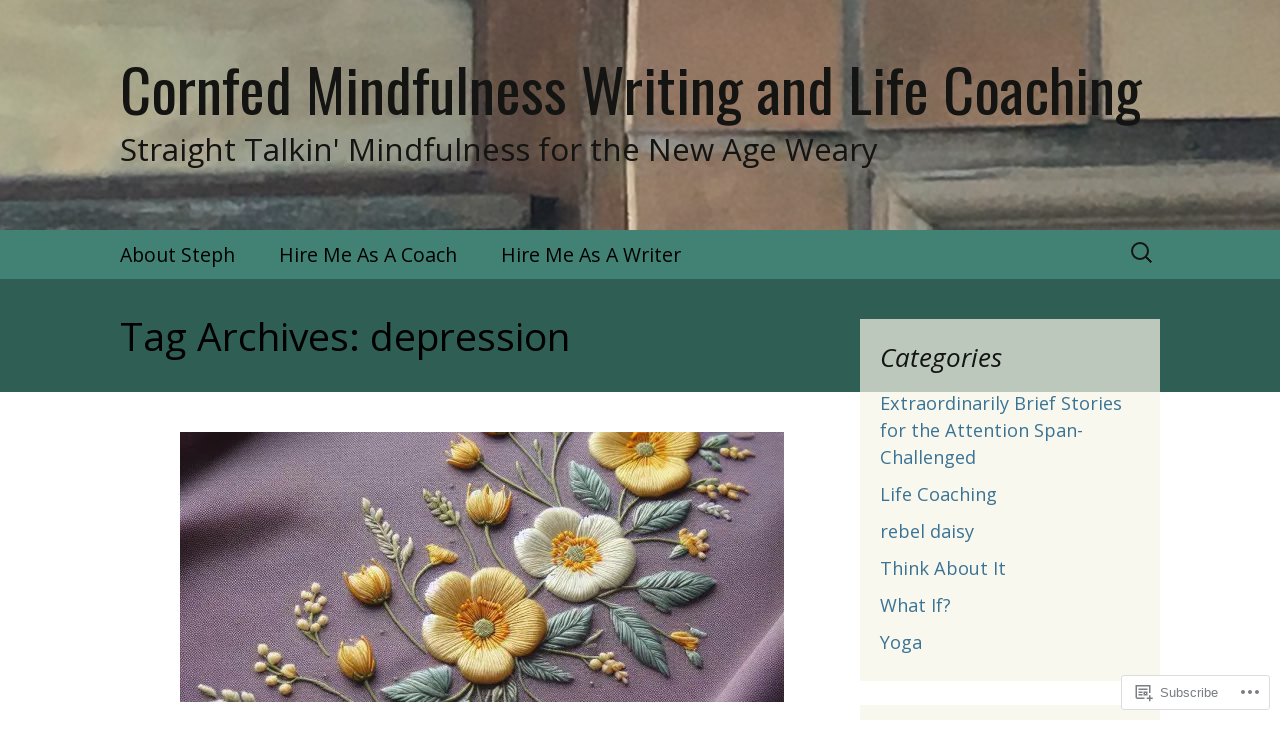

--- FILE ---
content_type: text/html; charset=UTF-8
request_url: https://wordstringer.org/tag/depression/
body_size: 23220
content:
<!DOCTYPE html>
<!--[if IE 7]>
<html class="ie ie7" lang="en">
<![endif]-->
<!--[if IE 8]>
<html class="ie ie8" lang="en">
<![endif]-->
<!--[if !(IE 7) & !(IE 8)]><!-->
<html lang="en">
<!--<![endif]-->
<head>
	<meta charset="UTF-8">
	<meta name="viewport" content="width=device-width">
	<title>depression | Cornfed Mindfulness Writing and Life Coaching</title>
	<link rel="profile" href="https://gmpg.org/xfn/11">
	<link rel="pingback" href="https://wordstringer.org/xmlrpc.php">
	<!--[if lt IE 9]>
	<script src="https://s0.wp.com/wp-content/themes/pub/twentythirteen/js/html5.js?m=1394055255i&amp;ver=3.7.0"></script>
	<![endif]-->
	<script type="text/javascript">
  WebFontConfig = {"google":{"families":["Open+Sans:r,i,b,bi:latin,latin-ext","Oswald:r:latin,latin-ext"]},"api_url":"https:\/\/fonts-api.wp.com\/css"};
  (function() {
    var wf = document.createElement('script');
    wf.src = '/wp-content/plugins/custom-fonts/js/webfont.js';
    wf.type = 'text/javascript';
    wf.async = 'true';
    var s = document.getElementsByTagName('script')[0];
    s.parentNode.insertBefore(wf, s);
	})();
</script><style id="jetpack-custom-fonts-css">.wf-active .site-title{font-family:"Oswald",sans-serif;font-weight:400;font-style:normal}.wf-active .navbar-fixed .site-title{font-weight:400;font-style:normal}.wf-active html{font-size:130%}.wf-active body, .wf-active select, .wf-active .menu-toggle{font-family:"Open Sans",sans-serif}.wf-active blockquote{font-size:23.4px}.wf-active blockquote cite, .wf-active blockquote small{font-size:18.2px}.wf-active sub, .wf-active sup{font-size:97.5%}.wf-active table{font-size:18.2px}.wf-active caption{font-size:20.8px}.wf-active .entry-caption, .wf-active .wp-caption .wp-caption-text{font-size:23.4px}.wf-active .site-description{font-size:31.2px;font-family:"Open Sans",sans-serif}.wf-active .nav-menu li a{font-size:19.5px}.wf-active .entry-meta{font-size:18.2px}.wf-active .entry-content blockquote{font-size:31.2px}.wf-active .entry-content blockquote cite, .wf-active .entry-content blockquote small{font-size:20.8px}.wf-active .page-links{font-size:20.8px}.wf-active .gallery-caption{font-size:18.2px}.wf-active .format-aside .entry-content .date{font-size:18.2px}.wf-active .format-aside blockquote{font-size:130%}.wf-active .format-aside cite{font-size:130%}.wf-active .format-link .entry-title{font-size:26px;font-family:"Open Sans",sans-serif}.wf-active .format-quote .entry-content{font-size:36.4px}.wf-active .format-quote .entry-content cite, .wf-active .format-quote .entry-content small{font-size:20.8px}.wf-active .format-status .entry-content{font-size:31.2px}.wf-active .attachment .entry-title{font-size:39px;font-family:"Open Sans",sans-serif}.wf-active .image-navigation .meta-nav{font-size:41.6px}.wf-active .paging-navigation a{font-size:28.6px}.wf-active .paging-navigation .meta-nav{font-size:33.8px}.wf-active .post-navigation{font-size:26px}.wf-active .author-description h2{font-size:26px;font-family:"Open Sans",sans-serif}.wf-active .archive-meta, .wf-active .archive-title{font-size:39px;font-family:"Open Sans",sans-serif}.wf-active .archive-meta{font-size:20.8px}.wf-active .page-title{font-size:39px;font-family:"Open Sans",sans-serif}.wf-active .comments-title{font-size:36.4px;font-family:"Open Sans",sans-serif}.wf-active .comment-author .fn, .wf-active .comment-reply-link{font-size:18.2px}.wf-active .comment-meta, .wf-active .comment-meta a{font-size:16.9px}.wf-active .ping-meta{font-size:16.9px}.wf-active #reply-title{font-size:36.4px;font-family:"Open Sans",sans-serif}.wf-active .comment-navigation{font-size:26px}.wf-active .no-comments{font-size:26px}.wf-active .widget{font-size:18.2px}.wf-active .widget .widget-title{font-size:26px;font-family:"Open Sans",sans-serif}.wf-active .widget_calendar caption{font-size:18.2px}.wf-active .site-footer{font-size:18.2px}@media (max-width: 1599px){.wf-active .error404 .page-title{font-size:31.2px}}.wf-active h1, .wf-active h2, .wf-active h3, .wf-active h4, .wf-active h5, .wf-active h6{font-family:"Oswald",sans-serif;font-style:normal;font-weight:400}.wf-active h1{font-style:normal;font-weight:400}.wf-active h2{font-style:normal;font-weight:400}.wf-active h3{font-style:normal;font-weight:400}.wf-active h4{font-style:normal;font-weight:400}.wf-active h5{font-style:normal;font-weight:400}.wf-active h6{font-style:normal;font-weight:400}.wf-active .entry-title{font-weight:400;font-style:normal}.wf-active .format-audio .entry-title{font-weight:400;font-style:normal}.wf-active .format-chat .entry-title{font-weight:400;font-style:normal}.wf-active .format-gallery .entry-title{font-weight:400;font-style:normal}.wf-active .format-image .entry-title{font-weight:400;font-style:normal}.wf-active .format-video .entry-title{font-weight:400;font-style:normal}</style>
<meta name='robots' content='max-image-preview:large' />

<!-- Async WordPress.com Remote Login -->
<script id="wpcom_remote_login_js">
var wpcom_remote_login_extra_auth = '';
function wpcom_remote_login_remove_dom_node_id( element_id ) {
	var dom_node = document.getElementById( element_id );
	if ( dom_node ) { dom_node.parentNode.removeChild( dom_node ); }
}
function wpcom_remote_login_remove_dom_node_classes( class_name ) {
	var dom_nodes = document.querySelectorAll( '.' + class_name );
	for ( var i = 0; i < dom_nodes.length; i++ ) {
		dom_nodes[ i ].parentNode.removeChild( dom_nodes[ i ] );
	}
}
function wpcom_remote_login_final_cleanup() {
	wpcom_remote_login_remove_dom_node_classes( "wpcom_remote_login_msg" );
	wpcom_remote_login_remove_dom_node_id( "wpcom_remote_login_key" );
	wpcom_remote_login_remove_dom_node_id( "wpcom_remote_login_validate" );
	wpcom_remote_login_remove_dom_node_id( "wpcom_remote_login_js" );
	wpcom_remote_login_remove_dom_node_id( "wpcom_request_access_iframe" );
	wpcom_remote_login_remove_dom_node_id( "wpcom_request_access_styles" );
}

// Watch for messages back from the remote login
window.addEventListener( "message", function( e ) {
	if ( e.origin === "https://r-login.wordpress.com" ) {
		var data = {};
		try {
			data = JSON.parse( e.data );
		} catch( e ) {
			wpcom_remote_login_final_cleanup();
			return;
		}

		if ( data.msg === 'LOGIN' ) {
			// Clean up the login check iframe
			wpcom_remote_login_remove_dom_node_id( "wpcom_remote_login_key" );

			var id_regex = new RegExp( /^[0-9]+$/ );
			var token_regex = new RegExp( /^.*|.*|.*$/ );
			if (
				token_regex.test( data.token )
				&& id_regex.test( data.wpcomid )
			) {
				// We have everything we need to ask for a login
				var script = document.createElement( "script" );
				script.setAttribute( "id", "wpcom_remote_login_validate" );
				script.src = '/remote-login.php?wpcom_remote_login=validate'
					+ '&wpcomid=' + data.wpcomid
					+ '&token=' + encodeURIComponent( data.token )
					+ '&host=' + window.location.protocol
					+ '//' + window.location.hostname
					+ '&postid=1655'
					+ '&is_singular=';
				document.body.appendChild( script );
			}

			return;
		}

		// Safari ITP, not logged in, so redirect
		if ( data.msg === 'LOGIN-REDIRECT' ) {
			window.location = 'https://wordpress.com/log-in?redirect_to=' + window.location.href;
			return;
		}

		// Safari ITP, storage access failed, remove the request
		if ( data.msg === 'LOGIN-REMOVE' ) {
			var css_zap = 'html { -webkit-transition: margin-top 1s; transition: margin-top 1s; } /* 9001 */ html { margin-top: 0 !important; } * html body { margin-top: 0 !important; } @media screen and ( max-width: 782px ) { html { margin-top: 0 !important; } * html body { margin-top: 0 !important; } }';
			var style_zap = document.createElement( 'style' );
			style_zap.type = 'text/css';
			style_zap.appendChild( document.createTextNode( css_zap ) );
			document.body.appendChild( style_zap );

			var e = document.getElementById( 'wpcom_request_access_iframe' );
			e.parentNode.removeChild( e );

			document.cookie = 'wordpress_com_login_access=denied; path=/; max-age=31536000';

			return;
		}

		// Safari ITP
		if ( data.msg === 'REQUEST_ACCESS' ) {
			console.log( 'request access: safari' );

			// Check ITP iframe enable/disable knob
			if ( wpcom_remote_login_extra_auth !== 'safari_itp_iframe' ) {
				return;
			}

			// If we are in a "private window" there is no ITP.
			var private_window = false;
			try {
				var opendb = window.openDatabase( null, null, null, null );
			} catch( e ) {
				private_window = true;
			}

			if ( private_window ) {
				console.log( 'private window' );
				return;
			}

			var iframe = document.createElement( 'iframe' );
			iframe.id = 'wpcom_request_access_iframe';
			iframe.setAttribute( 'scrolling', 'no' );
			iframe.setAttribute( 'sandbox', 'allow-storage-access-by-user-activation allow-scripts allow-same-origin allow-top-navigation-by-user-activation' );
			iframe.src = 'https://r-login.wordpress.com/remote-login.php?wpcom_remote_login=request_access&origin=' + encodeURIComponent( data.origin ) + '&wpcomid=' + encodeURIComponent( data.wpcomid );

			var css = 'html { -webkit-transition: margin-top 1s; transition: margin-top 1s; } /* 9001 */ html { margin-top: 46px !important; } * html body { margin-top: 46px !important; } @media screen and ( max-width: 660px ) { html { margin-top: 71px !important; } * html body { margin-top: 71px !important; } #wpcom_request_access_iframe { display: block; height: 71px !important; } } #wpcom_request_access_iframe { border: 0px; height: 46px; position: fixed; top: 0; left: 0; width: 100%; min-width: 100%; z-index: 99999; background: #23282d; } ';

			var style = document.createElement( 'style' );
			style.type = 'text/css';
			style.id = 'wpcom_request_access_styles';
			style.appendChild( document.createTextNode( css ) );
			document.body.appendChild( style );

			document.body.appendChild( iframe );
		}

		if ( data.msg === 'DONE' ) {
			wpcom_remote_login_final_cleanup();
		}
	}
}, false );

// Inject the remote login iframe after the page has had a chance to load
// more critical resources
window.addEventListener( "DOMContentLoaded", function( e ) {
	var iframe = document.createElement( "iframe" );
	iframe.style.display = "none";
	iframe.setAttribute( "scrolling", "no" );
	iframe.setAttribute( "id", "wpcom_remote_login_key" );
	iframe.src = "https://r-login.wordpress.com/remote-login.php"
		+ "?wpcom_remote_login=key"
		+ "&origin=aHR0cHM6Ly93b3Jkc3RyaW5nZXIub3Jn"
		+ "&wpcomid=106773178"
		+ "&time=" + Math.floor( Date.now() / 1000 );
	document.body.appendChild( iframe );
}, false );
</script>
<link rel='dns-prefetch' href='//s0.wp.com' />
<link rel="alternate" type="application/rss+xml" title="Cornfed Mindfulness Writing and Life Coaching &raquo; Feed" href="https://wordstringer.org/feed/" />
<link rel="alternate" type="application/rss+xml" title="Cornfed Mindfulness Writing and Life Coaching &raquo; Comments Feed" href="https://wordstringer.org/comments/feed/" />
<link rel="alternate" type="application/rss+xml" title="Cornfed Mindfulness Writing and Life Coaching &raquo; depression Tag Feed" href="https://wordstringer.org/tag/depression/feed/" />
	<script type="text/javascript">
		/* <![CDATA[ */
		function addLoadEvent(func) {
			var oldonload = window.onload;
			if (typeof window.onload != 'function') {
				window.onload = func;
			} else {
				window.onload = function () {
					oldonload();
					func();
				}
			}
		}
		/* ]]> */
	</script>
	<style id='wp-emoji-styles-inline-css'>

	img.wp-smiley, img.emoji {
		display: inline !important;
		border: none !important;
		box-shadow: none !important;
		height: 1em !important;
		width: 1em !important;
		margin: 0 0.07em !important;
		vertical-align: -0.1em !important;
		background: none !important;
		padding: 0 !important;
	}
/*# sourceURL=wp-emoji-styles-inline-css */
</style>
<link crossorigin='anonymous' rel='stylesheet' id='all-css-2-1' href='/wp-content/plugins/gutenberg-core/v22.2.0/build/styles/block-library/style.css?m=1764855221i&cssminify=yes' type='text/css' media='all' />
<style id='wp-block-library-inline-css'>
.has-text-align-justify {
	text-align:justify;
}
.has-text-align-justify{text-align:justify;}

/*# sourceURL=wp-block-library-inline-css */
</style><style id='wp-block-paragraph-inline-css'>
.is-small-text{font-size:.875em}.is-regular-text{font-size:1em}.is-large-text{font-size:2.25em}.is-larger-text{font-size:3em}.has-drop-cap:not(:focus):first-letter{float:left;font-size:8.4em;font-style:normal;font-weight:100;line-height:.68;margin:.05em .1em 0 0;text-transform:uppercase}body.rtl .has-drop-cap:not(:focus):first-letter{float:none;margin-left:.1em}p.has-drop-cap.has-background{overflow:hidden}:root :where(p.has-background){padding:1.25em 2.375em}:where(p.has-text-color:not(.has-link-color)) a{color:inherit}p.has-text-align-left[style*="writing-mode:vertical-lr"],p.has-text-align-right[style*="writing-mode:vertical-rl"]{rotate:180deg}
/*# sourceURL=/wp-content/plugins/gutenberg-core/v22.2.0/build/styles/block-library/paragraph/style.css */
</style>
<style id='global-styles-inline-css'>
:root{--wp--preset--aspect-ratio--square: 1;--wp--preset--aspect-ratio--4-3: 4/3;--wp--preset--aspect-ratio--3-4: 3/4;--wp--preset--aspect-ratio--3-2: 3/2;--wp--preset--aspect-ratio--2-3: 2/3;--wp--preset--aspect-ratio--16-9: 16/9;--wp--preset--aspect-ratio--9-16: 9/16;--wp--preset--color--black: #000000;--wp--preset--color--cyan-bluish-gray: #abb8c3;--wp--preset--color--white: #fff;--wp--preset--color--pale-pink: #f78da7;--wp--preset--color--vivid-red: #cf2e2e;--wp--preset--color--luminous-vivid-orange: #ff6900;--wp--preset--color--luminous-vivid-amber: #fcb900;--wp--preset--color--light-green-cyan: #7bdcb5;--wp--preset--color--vivid-green-cyan: #00d084;--wp--preset--color--pale-cyan-blue: #8ed1fc;--wp--preset--color--vivid-cyan-blue: #0693e3;--wp--preset--color--vivid-purple: #9b51e0;--wp--preset--color--dark-gray: #141412;--wp--preset--color--red: #bc360a;--wp--preset--color--medium-orange: #db572f;--wp--preset--color--light-orange: #ea9629;--wp--preset--color--yellow: #fbca3c;--wp--preset--color--dark-brown: #220e10;--wp--preset--color--medium-brown: #722d19;--wp--preset--color--light-brown: #eadaa6;--wp--preset--color--beige: #e8e5ce;--wp--preset--color--off-white: #f7f5e7;--wp--preset--gradient--vivid-cyan-blue-to-vivid-purple: linear-gradient(135deg,rgb(6,147,227) 0%,rgb(155,81,224) 100%);--wp--preset--gradient--light-green-cyan-to-vivid-green-cyan: linear-gradient(135deg,rgb(122,220,180) 0%,rgb(0,208,130) 100%);--wp--preset--gradient--luminous-vivid-amber-to-luminous-vivid-orange: linear-gradient(135deg,rgb(252,185,0) 0%,rgb(255,105,0) 100%);--wp--preset--gradient--luminous-vivid-orange-to-vivid-red: linear-gradient(135deg,rgb(255,105,0) 0%,rgb(207,46,46) 100%);--wp--preset--gradient--very-light-gray-to-cyan-bluish-gray: linear-gradient(135deg,rgb(238,238,238) 0%,rgb(169,184,195) 100%);--wp--preset--gradient--cool-to-warm-spectrum: linear-gradient(135deg,rgb(74,234,220) 0%,rgb(151,120,209) 20%,rgb(207,42,186) 40%,rgb(238,44,130) 60%,rgb(251,105,98) 80%,rgb(254,248,76) 100%);--wp--preset--gradient--blush-light-purple: linear-gradient(135deg,rgb(255,206,236) 0%,rgb(152,150,240) 100%);--wp--preset--gradient--blush-bordeaux: linear-gradient(135deg,rgb(254,205,165) 0%,rgb(254,45,45) 50%,rgb(107,0,62) 100%);--wp--preset--gradient--luminous-dusk: linear-gradient(135deg,rgb(255,203,112) 0%,rgb(199,81,192) 50%,rgb(65,88,208) 100%);--wp--preset--gradient--pale-ocean: linear-gradient(135deg,rgb(255,245,203) 0%,rgb(182,227,212) 50%,rgb(51,167,181) 100%);--wp--preset--gradient--electric-grass: linear-gradient(135deg,rgb(202,248,128) 0%,rgb(113,206,126) 100%);--wp--preset--gradient--midnight: linear-gradient(135deg,rgb(2,3,129) 0%,rgb(40,116,252) 100%);--wp--preset--gradient--autumn-brown: linear-gradient(135deg, rgba(226,45,15,1) 0%, rgba(158,25,13,1) 100%);--wp--preset--gradient--sunset-yellow: linear-gradient(135deg, rgba(233,139,41,1) 0%, rgba(238,179,95,1) 100%);--wp--preset--gradient--light-sky: linear-gradient(135deg,rgba(228,228,228,1.0) 0%,rgba(208,225,252,1.0) 100%);--wp--preset--gradient--dark-sky: linear-gradient(135deg,rgba(0,0,0,1.0) 0%,rgba(56,61,69,1.0) 100%);--wp--preset--font-size--small: 13px;--wp--preset--font-size--medium: 20px;--wp--preset--font-size--large: 36px;--wp--preset--font-size--x-large: 42px;--wp--preset--font-family--albert-sans: 'Albert Sans', sans-serif;--wp--preset--font-family--alegreya: Alegreya, serif;--wp--preset--font-family--arvo: Arvo, serif;--wp--preset--font-family--bodoni-moda: 'Bodoni Moda', serif;--wp--preset--font-family--bricolage-grotesque: 'Bricolage Grotesque', sans-serif;--wp--preset--font-family--cabin: Cabin, sans-serif;--wp--preset--font-family--chivo: Chivo, sans-serif;--wp--preset--font-family--commissioner: Commissioner, sans-serif;--wp--preset--font-family--cormorant: Cormorant, serif;--wp--preset--font-family--courier-prime: 'Courier Prime', monospace;--wp--preset--font-family--crimson-pro: 'Crimson Pro', serif;--wp--preset--font-family--dm-mono: 'DM Mono', monospace;--wp--preset--font-family--dm-sans: 'DM Sans', sans-serif;--wp--preset--font-family--dm-serif-display: 'DM Serif Display', serif;--wp--preset--font-family--domine: Domine, serif;--wp--preset--font-family--eb-garamond: 'EB Garamond', serif;--wp--preset--font-family--epilogue: Epilogue, sans-serif;--wp--preset--font-family--fahkwang: Fahkwang, sans-serif;--wp--preset--font-family--figtree: Figtree, sans-serif;--wp--preset--font-family--fira-sans: 'Fira Sans', sans-serif;--wp--preset--font-family--fjalla-one: 'Fjalla One', sans-serif;--wp--preset--font-family--fraunces: Fraunces, serif;--wp--preset--font-family--gabarito: Gabarito, system-ui;--wp--preset--font-family--ibm-plex-mono: 'IBM Plex Mono', monospace;--wp--preset--font-family--ibm-plex-sans: 'IBM Plex Sans', sans-serif;--wp--preset--font-family--ibarra-real-nova: 'Ibarra Real Nova', serif;--wp--preset--font-family--instrument-serif: 'Instrument Serif', serif;--wp--preset--font-family--inter: Inter, sans-serif;--wp--preset--font-family--josefin-sans: 'Josefin Sans', sans-serif;--wp--preset--font-family--jost: Jost, sans-serif;--wp--preset--font-family--libre-baskerville: 'Libre Baskerville', serif;--wp--preset--font-family--libre-franklin: 'Libre Franklin', sans-serif;--wp--preset--font-family--literata: Literata, serif;--wp--preset--font-family--lora: Lora, serif;--wp--preset--font-family--merriweather: Merriweather, serif;--wp--preset--font-family--montserrat: Montserrat, sans-serif;--wp--preset--font-family--newsreader: Newsreader, serif;--wp--preset--font-family--noto-sans-mono: 'Noto Sans Mono', sans-serif;--wp--preset--font-family--nunito: Nunito, sans-serif;--wp--preset--font-family--open-sans: 'Open Sans', sans-serif;--wp--preset--font-family--overpass: Overpass, sans-serif;--wp--preset--font-family--pt-serif: 'PT Serif', serif;--wp--preset--font-family--petrona: Petrona, serif;--wp--preset--font-family--piazzolla: Piazzolla, serif;--wp--preset--font-family--playfair-display: 'Playfair Display', serif;--wp--preset--font-family--plus-jakarta-sans: 'Plus Jakarta Sans', sans-serif;--wp--preset--font-family--poppins: Poppins, sans-serif;--wp--preset--font-family--raleway: Raleway, sans-serif;--wp--preset--font-family--roboto: Roboto, sans-serif;--wp--preset--font-family--roboto-slab: 'Roboto Slab', serif;--wp--preset--font-family--rubik: Rubik, sans-serif;--wp--preset--font-family--rufina: Rufina, serif;--wp--preset--font-family--sora: Sora, sans-serif;--wp--preset--font-family--source-sans-3: 'Source Sans 3', sans-serif;--wp--preset--font-family--source-serif-4: 'Source Serif 4', serif;--wp--preset--font-family--space-mono: 'Space Mono', monospace;--wp--preset--font-family--syne: Syne, sans-serif;--wp--preset--font-family--texturina: Texturina, serif;--wp--preset--font-family--urbanist: Urbanist, sans-serif;--wp--preset--font-family--work-sans: 'Work Sans', sans-serif;--wp--preset--spacing--20: 0.44rem;--wp--preset--spacing--30: 0.67rem;--wp--preset--spacing--40: 1rem;--wp--preset--spacing--50: 1.5rem;--wp--preset--spacing--60: 2.25rem;--wp--preset--spacing--70: 3.38rem;--wp--preset--spacing--80: 5.06rem;--wp--preset--shadow--natural: 6px 6px 9px rgba(0, 0, 0, 0.2);--wp--preset--shadow--deep: 12px 12px 50px rgba(0, 0, 0, 0.4);--wp--preset--shadow--sharp: 6px 6px 0px rgba(0, 0, 0, 0.2);--wp--preset--shadow--outlined: 6px 6px 0px -3px rgb(255, 255, 255), 6px 6px rgb(0, 0, 0);--wp--preset--shadow--crisp: 6px 6px 0px rgb(0, 0, 0);}:where(.is-layout-flex){gap: 0.5em;}:where(.is-layout-grid){gap: 0.5em;}body .is-layout-flex{display: flex;}.is-layout-flex{flex-wrap: wrap;align-items: center;}.is-layout-flex > :is(*, div){margin: 0;}body .is-layout-grid{display: grid;}.is-layout-grid > :is(*, div){margin: 0;}:where(.wp-block-columns.is-layout-flex){gap: 2em;}:where(.wp-block-columns.is-layout-grid){gap: 2em;}:where(.wp-block-post-template.is-layout-flex){gap: 1.25em;}:where(.wp-block-post-template.is-layout-grid){gap: 1.25em;}.has-black-color{color: var(--wp--preset--color--black) !important;}.has-cyan-bluish-gray-color{color: var(--wp--preset--color--cyan-bluish-gray) !important;}.has-white-color{color: var(--wp--preset--color--white) !important;}.has-pale-pink-color{color: var(--wp--preset--color--pale-pink) !important;}.has-vivid-red-color{color: var(--wp--preset--color--vivid-red) !important;}.has-luminous-vivid-orange-color{color: var(--wp--preset--color--luminous-vivid-orange) !important;}.has-luminous-vivid-amber-color{color: var(--wp--preset--color--luminous-vivid-amber) !important;}.has-light-green-cyan-color{color: var(--wp--preset--color--light-green-cyan) !important;}.has-vivid-green-cyan-color{color: var(--wp--preset--color--vivid-green-cyan) !important;}.has-pale-cyan-blue-color{color: var(--wp--preset--color--pale-cyan-blue) !important;}.has-vivid-cyan-blue-color{color: var(--wp--preset--color--vivid-cyan-blue) !important;}.has-vivid-purple-color{color: var(--wp--preset--color--vivid-purple) !important;}.has-black-background-color{background-color: var(--wp--preset--color--black) !important;}.has-cyan-bluish-gray-background-color{background-color: var(--wp--preset--color--cyan-bluish-gray) !important;}.has-white-background-color{background-color: var(--wp--preset--color--white) !important;}.has-pale-pink-background-color{background-color: var(--wp--preset--color--pale-pink) !important;}.has-vivid-red-background-color{background-color: var(--wp--preset--color--vivid-red) !important;}.has-luminous-vivid-orange-background-color{background-color: var(--wp--preset--color--luminous-vivid-orange) !important;}.has-luminous-vivid-amber-background-color{background-color: var(--wp--preset--color--luminous-vivid-amber) !important;}.has-light-green-cyan-background-color{background-color: var(--wp--preset--color--light-green-cyan) !important;}.has-vivid-green-cyan-background-color{background-color: var(--wp--preset--color--vivid-green-cyan) !important;}.has-pale-cyan-blue-background-color{background-color: var(--wp--preset--color--pale-cyan-blue) !important;}.has-vivid-cyan-blue-background-color{background-color: var(--wp--preset--color--vivid-cyan-blue) !important;}.has-vivid-purple-background-color{background-color: var(--wp--preset--color--vivid-purple) !important;}.has-black-border-color{border-color: var(--wp--preset--color--black) !important;}.has-cyan-bluish-gray-border-color{border-color: var(--wp--preset--color--cyan-bluish-gray) !important;}.has-white-border-color{border-color: var(--wp--preset--color--white) !important;}.has-pale-pink-border-color{border-color: var(--wp--preset--color--pale-pink) !important;}.has-vivid-red-border-color{border-color: var(--wp--preset--color--vivid-red) !important;}.has-luminous-vivid-orange-border-color{border-color: var(--wp--preset--color--luminous-vivid-orange) !important;}.has-luminous-vivid-amber-border-color{border-color: var(--wp--preset--color--luminous-vivid-amber) !important;}.has-light-green-cyan-border-color{border-color: var(--wp--preset--color--light-green-cyan) !important;}.has-vivid-green-cyan-border-color{border-color: var(--wp--preset--color--vivid-green-cyan) !important;}.has-pale-cyan-blue-border-color{border-color: var(--wp--preset--color--pale-cyan-blue) !important;}.has-vivid-cyan-blue-border-color{border-color: var(--wp--preset--color--vivid-cyan-blue) !important;}.has-vivid-purple-border-color{border-color: var(--wp--preset--color--vivid-purple) !important;}.has-vivid-cyan-blue-to-vivid-purple-gradient-background{background: var(--wp--preset--gradient--vivid-cyan-blue-to-vivid-purple) !important;}.has-light-green-cyan-to-vivid-green-cyan-gradient-background{background: var(--wp--preset--gradient--light-green-cyan-to-vivid-green-cyan) !important;}.has-luminous-vivid-amber-to-luminous-vivid-orange-gradient-background{background: var(--wp--preset--gradient--luminous-vivid-amber-to-luminous-vivid-orange) !important;}.has-luminous-vivid-orange-to-vivid-red-gradient-background{background: var(--wp--preset--gradient--luminous-vivid-orange-to-vivid-red) !important;}.has-very-light-gray-to-cyan-bluish-gray-gradient-background{background: var(--wp--preset--gradient--very-light-gray-to-cyan-bluish-gray) !important;}.has-cool-to-warm-spectrum-gradient-background{background: var(--wp--preset--gradient--cool-to-warm-spectrum) !important;}.has-blush-light-purple-gradient-background{background: var(--wp--preset--gradient--blush-light-purple) !important;}.has-blush-bordeaux-gradient-background{background: var(--wp--preset--gradient--blush-bordeaux) !important;}.has-luminous-dusk-gradient-background{background: var(--wp--preset--gradient--luminous-dusk) !important;}.has-pale-ocean-gradient-background{background: var(--wp--preset--gradient--pale-ocean) !important;}.has-electric-grass-gradient-background{background: var(--wp--preset--gradient--electric-grass) !important;}.has-midnight-gradient-background{background: var(--wp--preset--gradient--midnight) !important;}.has-small-font-size{font-size: var(--wp--preset--font-size--small) !important;}.has-medium-font-size{font-size: var(--wp--preset--font-size--medium) !important;}.has-large-font-size{font-size: var(--wp--preset--font-size--large) !important;}.has-x-large-font-size{font-size: var(--wp--preset--font-size--x-large) !important;}.has-albert-sans-font-family{font-family: var(--wp--preset--font-family--albert-sans) !important;}.has-alegreya-font-family{font-family: var(--wp--preset--font-family--alegreya) !important;}.has-arvo-font-family{font-family: var(--wp--preset--font-family--arvo) !important;}.has-bodoni-moda-font-family{font-family: var(--wp--preset--font-family--bodoni-moda) !important;}.has-bricolage-grotesque-font-family{font-family: var(--wp--preset--font-family--bricolage-grotesque) !important;}.has-cabin-font-family{font-family: var(--wp--preset--font-family--cabin) !important;}.has-chivo-font-family{font-family: var(--wp--preset--font-family--chivo) !important;}.has-commissioner-font-family{font-family: var(--wp--preset--font-family--commissioner) !important;}.has-cormorant-font-family{font-family: var(--wp--preset--font-family--cormorant) !important;}.has-courier-prime-font-family{font-family: var(--wp--preset--font-family--courier-prime) !important;}.has-crimson-pro-font-family{font-family: var(--wp--preset--font-family--crimson-pro) !important;}.has-dm-mono-font-family{font-family: var(--wp--preset--font-family--dm-mono) !important;}.has-dm-sans-font-family{font-family: var(--wp--preset--font-family--dm-sans) !important;}.has-dm-serif-display-font-family{font-family: var(--wp--preset--font-family--dm-serif-display) !important;}.has-domine-font-family{font-family: var(--wp--preset--font-family--domine) !important;}.has-eb-garamond-font-family{font-family: var(--wp--preset--font-family--eb-garamond) !important;}.has-epilogue-font-family{font-family: var(--wp--preset--font-family--epilogue) !important;}.has-fahkwang-font-family{font-family: var(--wp--preset--font-family--fahkwang) !important;}.has-figtree-font-family{font-family: var(--wp--preset--font-family--figtree) !important;}.has-fira-sans-font-family{font-family: var(--wp--preset--font-family--fira-sans) !important;}.has-fjalla-one-font-family{font-family: var(--wp--preset--font-family--fjalla-one) !important;}.has-fraunces-font-family{font-family: var(--wp--preset--font-family--fraunces) !important;}.has-gabarito-font-family{font-family: var(--wp--preset--font-family--gabarito) !important;}.has-ibm-plex-mono-font-family{font-family: var(--wp--preset--font-family--ibm-plex-mono) !important;}.has-ibm-plex-sans-font-family{font-family: var(--wp--preset--font-family--ibm-plex-sans) !important;}.has-ibarra-real-nova-font-family{font-family: var(--wp--preset--font-family--ibarra-real-nova) !important;}.has-instrument-serif-font-family{font-family: var(--wp--preset--font-family--instrument-serif) !important;}.has-inter-font-family{font-family: var(--wp--preset--font-family--inter) !important;}.has-josefin-sans-font-family{font-family: var(--wp--preset--font-family--josefin-sans) !important;}.has-jost-font-family{font-family: var(--wp--preset--font-family--jost) !important;}.has-libre-baskerville-font-family{font-family: var(--wp--preset--font-family--libre-baskerville) !important;}.has-libre-franklin-font-family{font-family: var(--wp--preset--font-family--libre-franklin) !important;}.has-literata-font-family{font-family: var(--wp--preset--font-family--literata) !important;}.has-lora-font-family{font-family: var(--wp--preset--font-family--lora) !important;}.has-merriweather-font-family{font-family: var(--wp--preset--font-family--merriweather) !important;}.has-montserrat-font-family{font-family: var(--wp--preset--font-family--montserrat) !important;}.has-newsreader-font-family{font-family: var(--wp--preset--font-family--newsreader) !important;}.has-noto-sans-mono-font-family{font-family: var(--wp--preset--font-family--noto-sans-mono) !important;}.has-nunito-font-family{font-family: var(--wp--preset--font-family--nunito) !important;}.has-open-sans-font-family{font-family: var(--wp--preset--font-family--open-sans) !important;}.has-overpass-font-family{font-family: var(--wp--preset--font-family--overpass) !important;}.has-pt-serif-font-family{font-family: var(--wp--preset--font-family--pt-serif) !important;}.has-petrona-font-family{font-family: var(--wp--preset--font-family--petrona) !important;}.has-piazzolla-font-family{font-family: var(--wp--preset--font-family--piazzolla) !important;}.has-playfair-display-font-family{font-family: var(--wp--preset--font-family--playfair-display) !important;}.has-plus-jakarta-sans-font-family{font-family: var(--wp--preset--font-family--plus-jakarta-sans) !important;}.has-poppins-font-family{font-family: var(--wp--preset--font-family--poppins) !important;}.has-raleway-font-family{font-family: var(--wp--preset--font-family--raleway) !important;}.has-roboto-font-family{font-family: var(--wp--preset--font-family--roboto) !important;}.has-roboto-slab-font-family{font-family: var(--wp--preset--font-family--roboto-slab) !important;}.has-rubik-font-family{font-family: var(--wp--preset--font-family--rubik) !important;}.has-rufina-font-family{font-family: var(--wp--preset--font-family--rufina) !important;}.has-sora-font-family{font-family: var(--wp--preset--font-family--sora) !important;}.has-source-sans-3-font-family{font-family: var(--wp--preset--font-family--source-sans-3) !important;}.has-source-serif-4-font-family{font-family: var(--wp--preset--font-family--source-serif-4) !important;}.has-space-mono-font-family{font-family: var(--wp--preset--font-family--space-mono) !important;}.has-syne-font-family{font-family: var(--wp--preset--font-family--syne) !important;}.has-texturina-font-family{font-family: var(--wp--preset--font-family--texturina) !important;}.has-urbanist-font-family{font-family: var(--wp--preset--font-family--urbanist) !important;}.has-work-sans-font-family{font-family: var(--wp--preset--font-family--work-sans) !important;}
/*# sourceURL=global-styles-inline-css */
</style>

<style id='classic-theme-styles-inline-css'>
/*! This file is auto-generated */
.wp-block-button__link{color:#fff;background-color:#32373c;border-radius:9999px;box-shadow:none;text-decoration:none;padding:calc(.667em + 2px) calc(1.333em + 2px);font-size:1.125em}.wp-block-file__button{background:#32373c;color:#fff;text-decoration:none}
/*# sourceURL=/wp-includes/css/classic-themes.min.css */
</style>
<link crossorigin='anonymous' rel='stylesheet' id='all-css-4-1' href='/_static/??-eJx9kFsOwiAQRTckTKr19WFciik4qVighBlsununqVETHz8Ebs65kwGGpGwfGSND8qV1kcD2xve2I1jqaqcrRS4kjyrjTddwdsRPQhGPHrUlWsBbUSjq1ZVR8pAanoiAZ9egxyDYP21I4ihjUkYiJWdwJSi+iEj/vCtyamz3eAOVCCcXLbQYMTsR6Pv1o3MeBakY4EGCkS8uM6J0fl35Ny8kzL81ScdwqLbr1XK739Tr6x0HaY8k&cssminify=yes' type='text/css' media='all' />
<link crossorigin='anonymous' rel='stylesheet' id='all-css-6-1' href='/_static/??-eJx9y0EOwjAMRNELYQyCUrFAnKWNTBrk2FHiKOrtG9gAG3bzR3rYEjgVIzG0hSIVTHVGa/1YbQnZiARdKVhsZYKWnMZ97x1+yVghcfVBCmaaWX2f/q0++Q95UmB1kwWVn4AHTyG/6D3ejsPhehnG03l8bjedRB4=&cssminify=yes' type='text/css' media='all' />
<style id='jetpack-global-styles-frontend-style-inline-css'>
:root { --font-headings: unset; --font-base: unset; --font-headings-default: -apple-system,BlinkMacSystemFont,"Segoe UI",Roboto,Oxygen-Sans,Ubuntu,Cantarell,"Helvetica Neue",sans-serif; --font-base-default: -apple-system,BlinkMacSystemFont,"Segoe UI",Roboto,Oxygen-Sans,Ubuntu,Cantarell,"Helvetica Neue",sans-serif;}
/*# sourceURL=jetpack-global-styles-frontend-style-inline-css */
</style>
<link crossorigin='anonymous' rel='stylesheet' id='all-css-8-1' href='/wp-content/themes/h4/global.css?m=1420737423i&cssminify=yes' type='text/css' media='all' />
<script id="wpcom-actionbar-placeholder-js-extra">
var actionbardata = {"siteID":"106773178","postID":"0","siteURL":"https://wordstringer.org","xhrURL":"https://wordstringer.org/wp-admin/admin-ajax.php","nonce":"7ed99205b0","isLoggedIn":"","statusMessage":"","subsEmailDefault":"instantly","proxyScriptUrl":"https://s0.wp.com/wp-content/js/wpcom-proxy-request.js?m=1513050504i&amp;ver=20211021","i18n":{"followedText":"New posts from this site will now appear in your \u003Ca href=\"https://wordpress.com/reader\"\u003EReader\u003C/a\u003E","foldBar":"Collapse this bar","unfoldBar":"Expand this bar","shortLinkCopied":"Shortlink copied to clipboard."}};
//# sourceURL=wpcom-actionbar-placeholder-js-extra
</script>
<script id="jetpack-mu-wpcom-settings-js-before">
var JETPACK_MU_WPCOM_SETTINGS = {"assetsUrl":"https://s0.wp.com/wp-content/mu-plugins/jetpack-mu-wpcom-plugin/sun/jetpack_vendor/automattic/jetpack-mu-wpcom/src/build/"};
//# sourceURL=jetpack-mu-wpcom-settings-js-before
</script>
<script crossorigin='anonymous' type='text/javascript'  src='/_static/??-eJzTLy/QTc7PK0nNK9HPKtYvyinRLSjKr6jUyyrW0QfKZeYl55SmpBaDJLMKS1OLKqGUXm5mHkFFurmZ6UWJJalQxfa5tobmRgamxgZmFpZZACbyLJI='></script>
<script id="rlt-proxy-js-after">
	rltInitialize( {"token":null,"iframeOrigins":["https:\/\/widgets.wp.com"]} );
//# sourceURL=rlt-proxy-js-after
</script>
<link rel="EditURI" type="application/rsd+xml" title="RSD" href="https://cornfedmindfulness.wordpress.com/xmlrpc.php?rsd" />
<meta name="generator" content="WordPress.com" />

<!-- Jetpack Open Graph Tags -->
<meta property="og:type" content="website" />
<meta property="og:title" content="depression &#8211; Cornfed Mindfulness Writing and Life Coaching" />
<meta property="og:url" content="https://wordstringer.org/tag/depression/" />
<meta property="og:site_name" content="Cornfed Mindfulness Writing and Life Coaching" />
<meta property="og:image" content="https://secure.gravatar.com/blavatar/f7aff017733c672f28418624a40c05b634107500c8df1cf7981b239b9d911540?s=200&#038;ts=1767972641" />
<meta property="og:image:width" content="200" />
<meta property="og:image:height" content="200" />
<meta property="og:image:alt" content="" />
<meta property="og:locale" content="en_US" />

<!-- End Jetpack Open Graph Tags -->
<link rel="shortcut icon" type="image/x-icon" href="https://secure.gravatar.com/blavatar/f7aff017733c672f28418624a40c05b634107500c8df1cf7981b239b9d911540?s=32" sizes="16x16" />
<link rel="icon" type="image/x-icon" href="https://secure.gravatar.com/blavatar/f7aff017733c672f28418624a40c05b634107500c8df1cf7981b239b9d911540?s=32" sizes="16x16" />
<link rel="apple-touch-icon" href="https://secure.gravatar.com/blavatar/f7aff017733c672f28418624a40c05b634107500c8df1cf7981b239b9d911540?s=114" />
<link rel="search" type="application/opensearchdescription+xml" href="https://wordstringer.org/osd.xml" title="Cornfed Mindfulness Writing and Life Coaching" />
<link rel="search" type="application/opensearchdescription+xml" href="https://s1.wp.com/opensearch.xml" title="WordPress.com" />
<meta name="description" content="Posts about depression written by Steph Ruopp" />
	<style type="text/css" id="twentythirteen-header-css">
		.site-header {
		background: url(https://wordstringer.org/wp-content/uploads/2016/09/cropped-img_05062.jpg) no-repeat scroll top;
		background-size: 1600px auto;
	}
	@media (max-width: 767px) {
		.site-header {
			background-size: 768px auto;
		}
	}
	@media (max-width: 359px) {
		.site-header {
			background-size: 360px auto;
		}
	}
			</style>
	<style type="text/css" id="custom-colors-css">	.navbar-fixed .navbar {
		box-shadow: 0 2px 2px rgba(0,0,0, 0.1);
	}
	.blog .format-link:first-of-type, .single .format-link:first-of-type {
		box-shadow: inset 0px 2px 2px rgba(0,0,0, 0.1);
	}
.nav-menu li a, .menu-toggle { color: #000000;}
.navbar-fixed #masthead .site-title, .nav-menu li a, .menu-toggle, .site-header .searchform div:before { color: #000000;}
.nav-menu .current_page_item > a, .nav-menu .current_page_ancestor > a, .nav-menu .current-menu-item > a, .nav-menu .current-menu-ancestor > a { color: #000000;}
.menu-toggle:hover, .menu-toggle:focus { color: #000000;}
.format-gallery .entry-title, .format-gallery .entry-title a, .format-gallery a { color: #FFFFFF;}
.format-chat .entry-title, .format-chat .entry-title a, .format-chat a { color: #000000;}
.format-link .entry-content, .format-aside .entry-content { color: #000000;}
.format-chat .entry-content { color: #000000;}
.format-status .entry-content { color: #000000;}
.paging-navigation .meta-nav { color: #FFFFFF;}
.nav-menu .children .current_page_item > a, .nav-menu .sub-menu .current-menu-item > a,.nav-menu .sub-menu .current_page_item > a, .nav-menu .children .current-menu-item > a { color: #FFFFFF;}
.format-link, .format-aside, .paging-navigation { background-color: #418275;}
.format-link .entry-title, .format-link .entry-title a, .format-link .entry-content a, .format-link .entry-meta a { color: #000000;}
.format-link .entry-title a:hover, .format-link .entry-content a:hover, .format-link .entry-meta a:hover { color: #0D1B18;}
.format-chat { background-color: #274E46;}
.format-chat .entry-meta a, .format-chat .entry-content a { color: #13332B;}
.format-chat .entry-content a:hover, .format-chat .entry-meta a:hover { color: #254F45;}
.site-header a { color: #000000;}
.site-footer { background-color: #2F5E55;}
.site-footer { color: #254F45;}
.site-footer .widget, .site-footer .widget-title, .site-footer .widget-title a, .site-footer .wp-caption-text { color: #254F45;}
.site-footer a { color: #000000;}
.navbar { background-color: #418275;}
.nav-menu li a:hover, ul.nav-menu ul a:hover, .nav-menu ul ul a:hover { background-color: #000000;}
.archive-header, .page-header, .error404 .page-wrapper, .highlander-enabled #respond, .no-comments, .infinite-loader, #infinite-handle { background-color: #2F5E55;}
.archive-header, .page-header, .error404 .page-wrapper, .highlander-enabled #respond, .no-comments, .infinite-loader { color: #000000;}
.navigation a:hover { color: #000000;}
.paging-navigation a:hover .meta-nav { background-color: #000000;}
.paging-navigation .meta-nav { color: #418275;}
.format-gallery { background-color: #6c5b7b;}
.format-gallery .entry-meta a, .format-gallery .entry-content a, .format-gallery span.tags-links { color: #D8D1DA;}
.format-gallery .entry-content a:hover, .format-gallery .entry-meta a:hover { color: #BEB3C5;}
.format-quote, .site-footer .sidebar-container { background-color: #355c7d;}
.format-quote a, .format-quote .entry-meta a { color: #8AAECB;}
.format-quote .entry-content { color: #FFFFFF;}
.format-quote .entry-content a:hover, .format-quote .entry-meta a:hover { color: #5E8FBA;}
#secondary { color: #D0DCE6;}
.format-video, .format-audio { background-color: #407ca0;}
.format-video .entry-content a, .format-video .entry-meta a, .format-audio .entry-content a, .format-audio .entry-meta a { color: #000000;}
.format-video .entry-content a:hover, .format-video .entry-meta a:hover, .format-audio .entry-content a:hover, .format-audio .entry-meta a:hover { color: #000000;}
.entry-content a, .comment-content a, #secondary a, .entry-meta a, .format-standard .entry-title a:hover, .format-image .entry-title a:hover, .attachment .entry-meta a, .attachment .entry-meta .edit-link:before, .attachment .full-size-link:before, .error404 .page-title:before, .archive-title a, .comment-author .fn, .comment-reply-link, comment-reply-login, .comment-author .url, .pingback .url, .trackback .url, .ping-meta a, .widget a { color: #3B7395;}
.entry-content .page-links a { background-color: #3B7395;}
.entry-content .page-links a { border-color: #407ca0;}
.entry-content .page-links a { color: #000000;}
.entry-content .page-links a:hover { background-color: #000000;}
.entry-content a:hover, .comment-content a:hover, .entry-meta a:hover, .archive-title a:hover, .comment-reply-link:hover, comment-reply-login:hover, .comment-author .url:hover, .comment-meta a:hover, .ping-meta a:hover, .pingback .url:hover, .trackback .url:hover,.widget a:hover { color: #315F7B;}
.format-status { background-color: #f67280;}
.format-status .entry-content a { color: #470007;}
.format-status .entry-meta a { color: #5F000A;}
.navigation a { color: #000000;}
.paging-navigation .meta-nav { background-color: #000000;}
</style>
</head>

<body class="archive tag tag-depression tag-5551 wp-embed-responsive wp-theme-pubtwentythirteen customizer-styles-applied single-author sidebar jetpack-reblog-enabled custom-colors">
		<div id="page" class="hfeed site">
		<header id="masthead" class="site-header">
			<a class="home-link" href="https://wordstringer.org/" title="Cornfed Mindfulness Writing and Life Coaching" rel="home">
				<h1 class="site-title">Cornfed Mindfulness Writing and Life Coaching</h1>
				<h2 class="site-description">Straight Talkin&#039; Mindfulness for the New Age Weary</h2>
			</a>

			<div id="navbar" class="navbar">
				<nav id="site-navigation" class="navigation main-navigation">
					<button class="menu-toggle">Menu</button>
					<a class="screen-reader-text skip-link" href="#content" title="Skip to content">Skip to content</a>
					<div id="primary-menu" class="nav-menu"><ul>
<li class="page_item page-item-1"><a href="https://wordstringer.org/about/">About Steph</a></li>
<li class="page_item page-item-594"><a href="https://wordstringer.org/links-to-writing/">Hire Me As A&nbsp;Coach</a></li>
<li class="page_item page-item-506"><a href="https://wordstringer.org/hire-me/">Hire Me As A&nbsp;Writer</a></li>
</ul></div>
					<form role="search" method="get" class="search-form" action="https://wordstringer.org/">
				<label>
					<span class="screen-reader-text">Search for:</span>
					<input type="search" class="search-field" placeholder="Search &hellip;" value="" name="s" />
				</label>
				<input type="submit" class="search-submit" value="Search" />
			</form>				</nav><!-- #site-navigation -->
			</div><!-- #navbar -->
		</header><!-- #masthead -->

		<div id="main" class="site-main">

	<div id="primary" class="content-area">
		<div id="content" class="site-content" role="main">

					<header class="archive-header">
				<h1 class="archive-title">
				Tag Archives: depression				</h1>

							</header><!-- .archive-header -->

							
<article id="post-1655" class="post-1655 post type-post status-publish format-standard has-post-thumbnail hentry category-extraordinarily-brief-stories-for-the-attention-span-challenged tag-depression tag-very-short-stories tag-very-short-stories-series">
	<header class="entry-header">
				<div class="entry-thumbnail">
			<img width="604" height="270" src="https://wordstringer.org/wp-content/uploads/2024/07/oig1.jpg?w=604&amp;h=270&amp;crop=1" class="attachment-post-thumbnail size-post-thumbnail wp-post-image" alt="" decoding="async" srcset="https://wordstringer.org/wp-content/uploads/2024/07/oig1.jpg?w=604&amp;h=270&amp;crop=1 604w, https://wordstringer.org/wp-content/uploads/2024/07/oig1.jpg?w=150&amp;h=67&amp;crop=1 150w, https://wordstringer.org/wp-content/uploads/2024/07/oig1.jpg?w=300&amp;h=134&amp;crop=1 300w, https://wordstringer.org/wp-content/uploads/2024/07/oig1.jpg?w=768&amp;h=344&amp;crop=1 768w, https://wordstringer.org/wp-content/uploads/2024/07/oig1.jpg?w=1024&amp;h=458&amp;crop=1 1024w" sizes="(max-width: 604px) 100vw, 604px" data-attachment-id="1659" data-permalink="https://wordstringer.org/2024/07/24/45-purple-dress-morning/oig1/" data-orig-file="https://wordstringer.org/wp-content/uploads/2024/07/oig1.jpg" data-orig-size="1024,1024" data-comments-opened="1" data-image-meta="{&quot;aperture&quot;:&quot;0&quot;,&quot;credit&quot;:&quot;&quot;,&quot;camera&quot;:&quot;&quot;,&quot;caption&quot;:&quot;&quot;,&quot;created_timestamp&quot;:&quot;0&quot;,&quot;copyright&quot;:&quot;&quot;,&quot;focal_length&quot;:&quot;0&quot;,&quot;iso&quot;:&quot;0&quot;,&quot;shutter_speed&quot;:&quot;0&quot;,&quot;title&quot;:&quot;&quot;,&quot;orientation&quot;:&quot;0&quot;}" data-image-title="OIG1" data-image-description="" data-image-caption="" data-medium-file="https://wordstringer.org/wp-content/uploads/2024/07/oig1.jpg?w=300" data-large-file="https://wordstringer.org/wp-content/uploads/2024/07/oig1.jpg?w=604" />		</div>
		
				<h1 class="entry-title">
			<a href="https://wordstringer.org/2024/07/24/45-purple-dress-morning/" rel="bookmark">#45 &#8211; Purple Dress&nbsp;Morning</a>
		</h1>
		
		<div class="entry-meta">
			<span class="date"><a href="https://wordstringer.org/2024/07/24/45-purple-dress-morning/" title="Permalink to #45 &#8211; Purple Dress&nbsp;Morning" rel="bookmark"><time class="entry-date" datetime="2024-07-24T21:05:02+00:00">July 24, 2024</time></a></span><span class="categories-links"><a href="https://wordstringer.org/category/extraordinarily-brief-stories-for-the-attention-span-challenged/" rel="category tag">Extraordinarily Brief Stories for the Attention Span-Challenged</a></span><span class="tags-links"><a href="https://wordstringer.org/tag/depression/" rel="tag">depression</a>, <a href="https://wordstringer.org/tag/very-short-stories/" rel="tag">very short stories</a>, <a href="https://wordstringer.org/tag/very-short-stories-series/" rel="tag">very short stories series</a></span><span class="author vcard"><a class="url fn n" href="https://wordstringer.org/author/cornfedmindfulness/" title="View all posts by Steph Ruopp" rel="author">Steph Ruopp</a></span>					</div><!-- .entry-meta -->
	</header><!-- .entry-header -->

		<div class="entry-content">
		
<p class="has-medium-font-size">Isabella had a good morning.&nbsp;</p>



<p class="has-medium-font-size">At dawn, the sun poured through her bedroom window, coating the room in honeyed light. She swore she could almost taste its sweetness.&nbsp;</p>



<p class="has-medium-font-size">Rolling over in her bed, she glanced at the clock. It read 7:15 in digital numbers that seemed a brighter hue of red than the day before. Even in the glimmering sunlight. She couldn’t recall the last time she’d awakened to anything but darkness and considered it a victory. She smiled; knowing that her brother Xavier would fail to see a 7:15 wakeup as anything but drudgery. He whose definition of drudgery hailed from a different dictionary than hers. So she decided that the only thing to do was to call him right then.&nbsp;</p>



<p class="has-medium-font-size">“Is everything okay?” he answered quickly in a voice that managed somehow to be both sleepy and alarmed.&nbsp;</p>



<p class="has-medium-font-size">“Let’s get breakfast,” she said.&nbsp;</p>



<p class="has-medium-font-size">There was a long pause and a sigh. “You do realize what time it is.”</p>



<p class="has-medium-font-size">“I do,” she said. “And I’m hungry.”&nbsp;</p>



<p class="has-medium-font-size">Another pause. She knew he was tilting his head back and throwing his arm over his face in exasperation. She knew this because she knew him better than anyone in the world. She also knew that he would capitulate because she had barely eaten in a week &#8211; despite his repeated efforts to get her to do so. Just three days previous he’d swung by with a bag of Funyons and a cherry Slurpee &#8211; two of her childhood favorites &#8211; in an ill-fated attempt to lure her out of the darkness. She could not bear to put either to her mouth that day for all of the uncontrollable shaking and shuddering of her body.&nbsp;</p>



<p class="has-medium-font-size">“Fine,” he said. “But you owe me.”</p>



<p class="has-medium-font-size">“I will never argue that,” she said. “Ernie’s?”</p>



<p class="has-medium-font-size">“Sure,” he said through a yawn.</p>



<p class="has-medium-font-size">“Meet at my place in 20 minutes?”</p>



<p class="has-medium-font-size">He paused again. “How about a half hour?”</p>



<p class="has-medium-font-size">Izzy stood at her window and bit at a loose hangnail on her thumb. She watched her neighbor Corrine tending to her garden. She had a faraway and peaceful smile on her face. “Fine,” she responded absently to Xavier &#8211; marveling at how Corrine moved from plant to plant with such effortless grace and focus. It gave her a familiar sinking feeling; something that smacked of failure. </p>



<p class="has-medium-font-size">“See you then,” said Xavier, then hung up. His inability to formally end the conversation with a goodbye had always irked Izzy. More so, in all likelihood, because he was her brother.&nbsp;</p>



<p class="has-medium-font-size">Since she had a little extra time, she decided to shower. Realizing she hadn’t cleaned herself in five days, she knew she must be a bit ripe. At this thought, the words <em>no wonder nobody EVER wants to hang out with you</em> moved across her consciousness as though on a ticker tape. She closed her eyes, shook off the words, and replaced them with an image of her brother smiling at her.&nbsp;</p>



<p class="has-medium-font-size">From the closet, Izzy pulled out her favorite summer dress &#8211; the flowy purple one upon which she’d embroidered pale yellow flowers with delicate blue-green leaves. She carried it into the bathroom and placed it gingerly on the back of the toilet. Turning on the cold water in the shower, she quickly stepped into the icy stream. She’d heard that shocking the nervous system in this way was good for the body. Maybe it was. Maybe it wasn’t. Whatever the case, she felt a long-absent surge of energy edged with a sense of hope. She inhaled the clean scent of the peppermint shower gel, then released a long exhale &#8211; envisioning a small cloud of black glitter dissipating then settling to the bottom of the tub where it would circle down the drain and out of her life forever. </p>



<p class="has-medium-font-size">“Adios, ick,” she said to no one. Except, of course, the ick.</p>



<p class="has-medium-font-size">She pulled her hair up into a ponytail and looked in the mirror &#8211; relieved to be spared of the repulsion she’d felt in previous days. There was a lightness in her step as she walked through her kitchen, swiped her meds off the counter, grabbed an apple and a bottle of water, and went onto the porch to await Xavier.&nbsp;</p>



<p class="has-medium-font-size">Sitting in the warmth of the early morning sun, she reflected on her nearly two decades of practicing yoga and meditation. Then she opened the bottle of water and took her medication. As the cool water flowed down her throat, she was overcome with gratitude for it all. The yoga. The meditation. The pills. And, of course, her brother.</p>



<p class="has-medium-font-size">Then she sighed, thinking about all of the unsolicited advice from well-meaning “healers” over the years who thought they had the magic elixir for what ailed her. They promised her she could go off her medication and live a happy life. She was not too proud to admit that, compelled by misguided shame, she bought into these ideas a few times. Not once. Not twice. But three times. Yep. Turns out the whole “fool me twice” trope (or thrice in this case) was easily achieved in moments of painful desperation.</p>



<p class="has-medium-font-size">“See, you need to stop referring to them as <em>your </em>meds,” one particularly bleary-eyed New Age creature had recently said to her. “When you take ownership, you become dependent.” And so Izzy had gone off her meds. Three times. And three times, she went back on them when the agonizing emotional pain and physical misery outweighed the shame of needing to take them. This time was the third time. <em>And the last time, </em>she said to herself with resolve.</p>



<p class="has-medium-font-size">“I brought you some flowers,” Corrine said, appearing suddenly at the bottom of the stairs and startling Izzy to the point where she jumped. “I’m sorry! I didn’t mean to scare you.”&nbsp;</p>



<p class="has-medium-font-size">“No, that’s okay. You didn’t,” Izzy lied, then added, “I just startle really easily.”&nbsp;</p>



<p class="has-medium-font-size">Corrine came up the stairs and handed Izzy an array of lively zinnias, sunflowers, and snapdragons so brightly colored that they vibrated and hummed. Izzy reached forward to take them and smiled. “Thank you so much, Corrine,” she said, holding them close to her nose. She knew they wouldn’t be sweetly fragrant in the storybook way of flowers, but would instead impart a scent that was organic and earthy. Warm. “This is so kind of you.”</p>



<p class="has-medium-font-size">Corrine smiled and shrugged. “We could all use a little more brightness in our lives, yeah?” She nodded in a strangely knowing way to Izzy and smiled as she turned around and began walking back to her house. “Have a good morning,” she called out, leaving Izzy standing on her porch with the flowers and the recognition that, once again, it <em>was</em> a good morning.</p>



<p class="has-medium-font-size">“Bella Ding Dong!” she heard Xavier sing as he came up the walk a minute later.&nbsp;</p>



<p class="has-medium-font-size">As a child, Isabella’s name was never shortened to Izzy, but rather to Bella. Shortly after recovering from her first serious episode/setback, she’d adopted Izzy in an unsuccessful attempt to wipe the slate clean and start over. And since she’d retained no childhood friends and her parents had since departed, only Xavier still called her Bella. </p>



<p class="has-medium-font-size">“Nice flowers!” he said with a goofy smile that reminded her of the 3-year-old Xavier.</p>



<p class="has-medium-font-size">“Yes,” she nodded. “I think they are.”</p>



<p class="has-medium-font-size">“Well, I’m glad to see you’re up and about,” he said, investigating a ball of wax he’d just mined from his ear. She envied how he seemed to move through life with such ease. He always had. And even if he couldn’t grasp the trappings of her brain, he was always there for her. Always. “Ready to go?”</p>



<p class="has-medium-font-size">“I am,” she said, proud that she was unafraid to leave her house. “Just let me go put these in some water,” she said, holding up the bouquet like a trophy. Placing them into a vase of water, she was moved by their beauty. </p>



<p class="has-medium-font-size">Yes. Isabella had a good morning yesterday.&nbsp;</p>



<p class="has-medium-font-size">But today, as the same bright sun shines in her window, she begins the day in darkness. The flowers that hummed and vibrated have gone quiet and still while her body shakes and shudders in fear. There will be no leaving her house today, no purple dress, no invigorating shower, no Funyons, no cherry Slurpee. The memory of yesterday reminds her that the meds are finally beginning to work again. Meanwhile, the hopelessness of today tries to convince her that they won’t this time. If she’s to survive, she’ll have to hold on until the next purple-dressed, brightly-flowered, sunshiny morning at Ernie’s with Xavier &#8211; whenever that might be.</p>



<p class="has-medium-font-size">Because this is the process.&nbsp;</p>



<p class="has-medium-font-size">The cruel, exhausting, goddamned process.&nbsp;</p>
	</div><!-- .entry-content -->
	
	<footer class="entry-meta">
					<div class="comments-link">
				<a href="https://wordstringer.org/2024/07/24/45-purple-dress-morning/#respond"><span class="leave-reply">Leave a comment</span></a>			</div><!-- .comments-link -->
		
			</footer><!-- .entry-meta -->
</article><!-- #post -->
							
<article id="post-648" class="post-648 post type-post status-publish format-standard has-post-thumbnail hentry category-think-about-it category-yoga tag-anxiety tag-deep-breathing tag-depression tag-gratitude tag-holistic tag-medicationdepression tag-side-effects">
	<header class="entry-header">
				<div class="entry-thumbnail">
			<img width="604" height="270" src="https://wordstringer.org/wp-content/uploads/2016/09/img_1746.jpg?w=604&amp;h=270&amp;crop=1" class="attachment-post-thumbnail size-post-thumbnail wp-post-image" alt="" decoding="async" srcset="https://wordstringer.org/wp-content/uploads/2016/09/img_1746.jpg?w=604&amp;h=270&amp;crop=1 604w, https://wordstringer.org/wp-content/uploads/2016/09/img_1746.jpg?w=1208&amp;h=540&amp;crop=1 1208w, https://wordstringer.org/wp-content/uploads/2016/09/img_1746.jpg?w=150&amp;h=67&amp;crop=1 150w, https://wordstringer.org/wp-content/uploads/2016/09/img_1746.jpg?w=300&amp;h=134&amp;crop=1 300w, https://wordstringer.org/wp-content/uploads/2016/09/img_1746.jpg?w=768&amp;h=343&amp;crop=1 768w, https://wordstringer.org/wp-content/uploads/2016/09/img_1746.jpg?w=1024&amp;h=458&amp;crop=1 1024w" sizes="(max-width: 604px) 100vw, 604px" data-attachment-id="654" data-permalink="https://wordstringer.org/2016/09/06/im-a-yoga-teacher-and-i-take-medication-for-depression/img_1746/" data-orig-file="https://wordstringer.org/wp-content/uploads/2016/09/img_1746.jpg" data-orig-size="3024,4032" data-comments-opened="1" data-image-meta="{&quot;aperture&quot;:&quot;2.2&quot;,&quot;credit&quot;:&quot;&quot;,&quot;camera&quot;:&quot;iPhone 6s&quot;,&quot;caption&quot;:&quot;&quot;,&quot;created_timestamp&quot;:&quot;1473008930&quot;,&quot;copyright&quot;:&quot;&quot;,&quot;focal_length&quot;:&quot;4.15&quot;,&quot;iso&quot;:&quot;25&quot;,&quot;shutter_speed&quot;:&quot;0.0078125&quot;,&quot;title&quot;:&quot;&quot;,&quot;orientation&quot;:&quot;1&quot;}" data-image-title="img_1746" data-image-description="" data-image-caption="" data-medium-file="https://wordstringer.org/wp-content/uploads/2016/09/img_1746.jpg?w=225" data-large-file="https://wordstringer.org/wp-content/uploads/2016/09/img_1746.jpg?w=604" />		</div>
		
				<h1 class="entry-title">
			<a href="https://wordstringer.org/2016/09/06/im-a-yoga-teacher-and-i-take-medication-for-depression/" rel="bookmark">I’m A Yoga Teacher And I Take Medication For&nbsp;Depression</a>
		</h1>
		
		<div class="entry-meta">
			<span class="date"><a href="https://wordstringer.org/2016/09/06/im-a-yoga-teacher-and-i-take-medication-for-depression/" title="Permalink to I’m A Yoga Teacher And I Take Medication For&nbsp;Depression" rel="bookmark"><time class="entry-date" datetime="2016-09-06T18:57:44+00:00">September 6, 2016</time></a></span><span class="categories-links"><a href="https://wordstringer.org/category/think-about-it/" rel="category tag">Think About It</a>, <a href="https://wordstringer.org/category/yoga/" rel="category tag">Yoga</a></span><span class="tags-links"><a href="https://wordstringer.org/tag/anxiety/" rel="tag">anxiety</a>, <a href="https://wordstringer.org/tag/deep-breathing/" rel="tag">deep breathing</a>, <a href="https://wordstringer.org/tag/depression/" rel="tag">depression</a>, <a href="https://wordstringer.org/tag/gratitude/" rel="tag">gratitude</a>, <a href="https://wordstringer.org/tag/holistic/" rel="tag">holistic</a>, <a href="https://wordstringer.org/tag/medicationdepression/" rel="tag">medication/depression</a>, <a href="https://wordstringer.org/tag/side-effects/" rel="tag">side effects</a></span><span class="author vcard"><a class="url fn n" href="https://wordstringer.org/author/cornfedmindfulness/" title="View all posts by Steph Ruopp" rel="author">Steph Ruopp</a></span>					</div><!-- .entry-meta -->
	</header><!-- .entry-header -->

		<div class="entry-content">
		<p class="p1">This past weekend, I was visiting with my friend Tom.</p>
<p class="p1"><span class="s1">Tom and I share an appreciation for cooking &#8211; though his appreciation is far more passionate than mine. He adores cooking. He would, and <i>has, </i>put it above all else.</span></p>
<p class="p1"><span class="s1">“Whenever I’m sad or having a tough time,” he says, “I just go to the kitchen and start chopping or shredding and my troubles just melt away.” </span></p>
<p class="p1">Tom has said this to me so many times that he’s beginning to sound like the autistic savant Raymond on <i>Rain Man.</i> (“Melt away. Away. Troubles melt away.”) And I know him well enough to understand that the implication is that I should give this ‘cooking thing’ a try whenever I’m feeling down.</p>
<h3 class="p1"><span class="s1">Tom means well, but he is unable to grasp that it’s not that easy for me. And I envy him this.</span></h3>
<p class="p1"><span class="s1">I live with depression. And not the “I’m so bummed they discontinued my bra” or “I can’t believe they kicked my favorite singer off of <i>The Voice”</i> kind of depression. Mine is of the “don’t leave the house and suffer paralyzing fear/anxiety that makes me want to strangle myself with my discontinued bra” variety. It isn’t pretty. </span></p>
<h3 class="p1"><span class="s1">And for me, it’s terrifying.</span></h3>
<p class="p1"> <a href="https://wordstringer.org/2016/09/06/im-a-yoga-teacher-and-i-take-medication-for-depression/#more-648" class="more-link">Continue reading <span class="screen-reader-text">I’m A Yoga Teacher And I Take Medication For&nbsp;Depression</span> <span class="meta-nav">&rarr;</span></a></p>
	</div><!-- .entry-content -->
	
	<footer class="entry-meta">
					<div class="comments-link">
				<a href="https://wordstringer.org/2016/09/06/im-a-yoga-teacher-and-i-take-medication-for-depression/#comments">View all 7 comments</a>			</div><!-- .comments-link -->
		
			</footer><!-- .entry-meta -->
</article><!-- #post -->
							
<article id="post-599" class="post-599 post type-post status-publish format-standard has-post-thumbnail hentry category-think-about-it tag-be-here-now tag-dark-night-of-the-soul tag-depression tag-portland tag-ram-dass">
	<header class="entry-header">
				<div class="entry-thumbnail">
			<img width="604" height="270" src="https://wordstringer.org/wp-content/uploads/2016/04/img_0014.jpg?w=604&amp;h=270&amp;crop=1" class="attachment-post-thumbnail size-post-thumbnail wp-post-image" alt="Winter trees." decoding="async" srcset="https://wordstringer.org/wp-content/uploads/2016/04/img_0014.jpg?w=604&amp;h=270&amp;crop=1 604w, https://wordstringer.org/wp-content/uploads/2016/04/img_0014.jpg?w=1208&amp;h=540&amp;crop=1 1208w, https://wordstringer.org/wp-content/uploads/2016/04/img_0014.jpg?w=150&amp;h=67&amp;crop=1 150w, https://wordstringer.org/wp-content/uploads/2016/04/img_0014.jpg?w=300&amp;h=134&amp;crop=1 300w, https://wordstringer.org/wp-content/uploads/2016/04/img_0014.jpg?w=768&amp;h=343&amp;crop=1 768w, https://wordstringer.org/wp-content/uploads/2016/04/img_0014.jpg?w=1024&amp;h=458&amp;crop=1 1024w" sizes="(max-width: 604px) 100vw, 604px" data-attachment-id="146" data-permalink="https://wordstringer.org/2016/04/14/falling-rather-than-springing-into-the-winters-of-our-lives-a-rather-sad-observation-on-the-fear-of-aging/img_0014/" data-orig-file="https://wordstringer.org/wp-content/uploads/2016/04/img_0014.jpg" data-orig-size="2592,1936" data-comments-opened="1" data-image-meta="{&quot;aperture&quot;:&quot;2.4&quot;,&quot;credit&quot;:&quot;&quot;,&quot;camera&quot;:&quot;iPad mini&quot;,&quot;caption&quot;:&quot;&quot;,&quot;created_timestamp&quot;:&quot;1421343649&quot;,&quot;copyright&quot;:&quot;&quot;,&quot;focal_length&quot;:&quot;3.3&quot;,&quot;iso&quot;:&quot;64&quot;,&quot;shutter_speed&quot;:&quot;0.041666666666667&quot;,&quot;title&quot;:&quot;&quot;,&quot;orientation&quot;:&quot;1&quot;}" data-image-title="IMG_0014" data-image-description="" data-image-caption="&lt;p&gt;The beauty of skeletal winter trees against a twilight sky.&lt;/p&gt;
" data-medium-file="https://wordstringer.org/wp-content/uploads/2016/04/img_0014.jpg?w=300" data-large-file="https://wordstringer.org/wp-content/uploads/2016/04/img_0014.jpg?w=604" />		</div>
		
				<h1 class="entry-title">
			<a href="https://wordstringer.org/2016/08/08/what-ive-learned-from-depression-and-ram-dass/" rel="bookmark">What I&#8217;ve Learned From Depression&#8230; And Ram&nbsp;Dass</a>
		</h1>
		
		<div class="entry-meta">
			<span class="date"><a href="https://wordstringer.org/2016/08/08/what-ive-learned-from-depression-and-ram-dass/" title="Permalink to What I&#8217;ve Learned From Depression&#8230; And Ram&nbsp;Dass" rel="bookmark"><time class="entry-date" datetime="2016-08-08T15:03:08+00:00">August 8, 2016</time></a></span><span class="categories-links"><a href="https://wordstringer.org/category/think-about-it/" rel="category tag">Think About It</a></span><span class="tags-links"><a href="https://wordstringer.org/tag/be-here-now/" rel="tag">be here now</a>, <a href="https://wordstringer.org/tag/dark-night-of-the-soul/" rel="tag">dark night of the soul</a>, <a href="https://wordstringer.org/tag/depression/" rel="tag">depression</a>, <a href="https://wordstringer.org/tag/portland/" rel="tag">portland</a>, <a href="https://wordstringer.org/tag/ram-dass/" rel="tag">ram dass</a></span><span class="author vcard"><a class="url fn n" href="https://wordstringer.org/author/cornfedmindfulness/" title="View all posts by Steph Ruopp" rel="author">Steph Ruopp</a></span>					</div><!-- .entry-meta -->
	</header><!-- .entry-header -->

		<div class="entry-content">
		<p class="p1"><span class="s1"><em>“You can be still and still moving. Content even in your discontent.”     </em></span><span class="s1">– Ram Dass</span></p>
<p class="p1"><span class="s1">Over a decade ago, I was visiting Portland, Oregon when I saw a flyer advertising that Ram Dass was in town and speaking that night. It felt like one of those special deliveries from the universe. My exposure to Ram Dass at that point had been some older interviews and his indisputably trippy book, “Be Here Now.” I was geeked at the idea of being able to see and hear him in person, though I knew he’d had a stroke and had no illusion that he would be the vibrant soul I’d seen in interviews.</span></p>
<h3 class="p1"><span class="s1">The joke was on me.</span></h3>
<p> <a href="https://wordstringer.org/2016/08/08/what-ive-learned-from-depression-and-ram-dass/#more-599" class="more-link">Continue reading <span class="screen-reader-text">What I&#8217;ve Learned From Depression&#8230; And Ram&nbsp;Dass</span> <span class="meta-nav">&rarr;</span></a></p>
	</div><!-- .entry-content -->
	
	<footer class="entry-meta">
					<div class="comments-link">
				<a href="https://wordstringer.org/2016/08/08/what-ive-learned-from-depression-and-ram-dass/#respond"><span class="leave-reply">Leave a comment</span></a>			</div><!-- .comments-link -->
		
			</footer><!-- .entry-meta -->
</article><!-- #post -->
			
			
		
		</div><!-- #content -->
	</div><!-- #primary -->

	<div id="tertiary" class="sidebar-container" role="complementary">
		<div class="sidebar-inner">
			<div class="widget-area">
								<aside id="categories-3" class="widget widget_categories"><h3 class="widget-title">Categories</h3><nav aria-label="Categories">
			<ul>
					<li class="cat-item cat-item-765302291"><a href="https://wordstringer.org/category/extraordinarily-brief-stories-for-the-attention-span-challenged/">Extraordinarily Brief Stories for the Attention Span-Challenged</a>
</li>
	<li class="cat-item cat-item-136672"><a href="https://wordstringer.org/category/life-coaching/">Life Coaching</a>
</li>
	<li class="cat-item cat-item-579293746"><a href="https://wordstringer.org/category/rebel-daisy/">rebel daisy</a>
</li>
	<li class="cat-item cat-item-135820"><a href="https://wordstringer.org/category/think-about-it/">Think About It</a>
</li>
	<li class="cat-item cat-item-1843"><a href="https://wordstringer.org/category/what-if/">What If?</a>
</li>
	<li class="cat-item cat-item-7371"><a href="https://wordstringer.org/category/yoga/">Yoga</a>
</li>
			</ul>

			</nav></aside>
		<aside id="recent-posts-3" class="widget widget_recent_entries">
		<h3 class="widget-title">Recent Posts</h3><nav aria-label="Recent Posts">
		<ul>
											<li>
					<a href="https://wordstringer.org/2024/10/16/5-what-if-all-christians-acted-truly-christian/">#5 &#8211; What If All Christians Acted Truly&nbsp;Christian?</a>
									</li>
											<li>
					<a href="https://wordstringer.org/2024/10/09/4-what-if-i-worked-in-pr-for-niche-superheroes/">#4 &#8211; What If I Worked in PR for Niche&nbsp;Superheroes?</a>
									</li>
											<li>
					<a href="https://wordstringer.org/2024/10/01/what-if-fox-news-never-existed/">#3 &#8211; What If FOX News Never&nbsp;Existed?</a>
									</li>
											<li>
					<a href="https://wordstringer.org/2024/09/25/2-what-if-the-sky-were-red/">#2 &#8211; What If the Sky Were&nbsp;Red?</a>
									</li>
											<li>
					<a href="https://wordstringer.org/2024/09/18/1-what-if-pigs-could-fly/">#1 &#8211; What If Pigs Could&nbsp;Fly?</a>
									</li>
					</ul>

		</nav></aside><aside id="archives-3" class="widget widget_archive"><h3 class="widget-title">Archives</h3><nav aria-label="Archives">
			<ul>
					<li><a href='https://wordstringer.org/2024/10/'>October 2024</a></li>
	<li><a href='https://wordstringer.org/2024/09/'>September 2024</a></li>
	<li><a href='https://wordstringer.org/2024/08/'>August 2024</a></li>
	<li><a href='https://wordstringer.org/2024/07/'>July 2024</a></li>
	<li><a href='https://wordstringer.org/2024/06/'>June 2024</a></li>
	<li><a href='https://wordstringer.org/2024/05/'>May 2024</a></li>
	<li><a href='https://wordstringer.org/2024/04/'>April 2024</a></li>
	<li><a href='https://wordstringer.org/2024/03/'>March 2024</a></li>
	<li><a href='https://wordstringer.org/2024/02/'>February 2024</a></li>
	<li><a href='https://wordstringer.org/2024/01/'>January 2024</a></li>
	<li><a href='https://wordstringer.org/2023/12/'>December 2023</a></li>
	<li><a href='https://wordstringer.org/2023/11/'>November 2023</a></li>
	<li><a href='https://wordstringer.org/2023/10/'>October 2023</a></li>
	<li><a href='https://wordstringer.org/2023/09/'>September 2023</a></li>
	<li><a href='https://wordstringer.org/2021/01/'>January 2021</a></li>
	<li><a href='https://wordstringer.org/2020/11/'>November 2020</a></li>
	<li><a href='https://wordstringer.org/2020/10/'>October 2020</a></li>
	<li><a href='https://wordstringer.org/2020/09/'>September 2020</a></li>
	<li><a href='https://wordstringer.org/2018/04/'>April 2018</a></li>
	<li><a href='https://wordstringer.org/2017/06/'>June 2017</a></li>
	<li><a href='https://wordstringer.org/2016/12/'>December 2016</a></li>
	<li><a href='https://wordstringer.org/2016/10/'>October 2016</a></li>
	<li><a href='https://wordstringer.org/2016/09/'>September 2016</a></li>
	<li><a href='https://wordstringer.org/2016/08/'>August 2016</a></li>
	<li><a href='https://wordstringer.org/2016/06/'>June 2016</a></li>
	<li><a href='https://wordstringer.org/2016/05/'>May 2016</a></li>
	<li><a href='https://wordstringer.org/2016/04/'>April 2016</a></li>
	<li><a href='https://wordstringer.org/2016/03/'>March 2016</a></li>
	<li><a href='https://wordstringer.org/2016/02/'>February 2016</a></li>
			</ul>

			</nav></aside>			</div><!-- .widget-area -->
		</div><!-- .sidebar-inner -->
	</div><!-- #tertiary -->

		</div><!-- #main -->
		<footer id="colophon" class="site-footer">
				<div id="secondary" class="sidebar-container" role="complementary">
		<div class="widget-area">
			<aside id="search-3" class="widget widget_search"><form role="search" method="get" class="search-form" action="https://wordstringer.org/">
				<label>
					<span class="screen-reader-text">Search for:</span>
					<input type="search" class="search-field" placeholder="Search &hellip;" value="" name="s" />
				</label>
				<input type="submit" class="search-submit" value="Search" />
			</form></aside>		</div><!-- .widget-area -->
	</div><!-- #secondary -->

			<div class="site-info">
												<a href="https://wordpress.com/?ref=footer_blog" rel="nofollow">Blog at WordPress.com.</a>
			</div><!-- .site-info -->
		</footer><!-- #colophon -->
	</div><!-- #page -->

	<!--  -->
<script type="speculationrules">
{"prefetch":[{"source":"document","where":{"and":[{"href_matches":"/*"},{"not":{"href_matches":["/wp-*.php","/wp-admin/*","/files/*","/wp-content/*","/wp-content/plugins/*","/wp-content/themes/pub/twentythirteen/*","/*\\?(.+)"]}},{"not":{"selector_matches":"a[rel~=\"nofollow\"]"}},{"not":{"selector_matches":".no-prefetch, .no-prefetch a"}}]},"eagerness":"conservative"}]}
</script>
<script src="//0.gravatar.com/js/hovercards/hovercards.min.js?ver=202602924dcd77a86c6f1d3698ec27fc5da92b28585ddad3ee636c0397cf312193b2a1" id="grofiles-cards-js"></script>
<script id="wpgroho-js-extra">
var WPGroHo = {"my_hash":""};
//# sourceURL=wpgroho-js-extra
</script>
<script crossorigin='anonymous' type='text/javascript'  src='/wp-content/mu-plugins/gravatar-hovercards/wpgroho.js?m=1610363240i'></script>

	<script>
		// Initialize and attach hovercards to all gravatars
		( function() {
			function init() {
				if ( typeof Gravatar === 'undefined' ) {
					return;
				}

				if ( typeof Gravatar.init !== 'function' ) {
					return;
				}

				Gravatar.profile_cb = function ( hash, id ) {
					WPGroHo.syncProfileData( hash, id );
				};

				Gravatar.my_hash = WPGroHo.my_hash;
				Gravatar.init(
					'body',
					'#wp-admin-bar-my-account',
					{
						i18n: {
							'Edit your profile →': 'Edit your profile →',
							'View profile →': 'View profile →',
							'Contact': 'Contact',
							'Send money': 'Send money',
							'Sorry, we are unable to load this Gravatar profile.': 'Sorry, we are unable to load this Gravatar profile.',
							'Gravatar not found.': 'Gravatar not found.',
							'Too Many Requests.': 'Too Many Requests.',
							'Internal Server Error.': 'Internal Server Error.',
							'Is this you?': 'Is this you?',
							'Claim your free profile.': 'Claim your free profile.',
							'Email': 'Email',
							'Home Phone': 'Home Phone',
							'Work Phone': 'Work Phone',
							'Cell Phone': 'Cell Phone',
							'Contact Form': 'Contact Form',
							'Calendar': 'Calendar',
						},
					}
				);
			}

			if ( document.readyState !== 'loading' ) {
				init();
			} else {
				document.addEventListener( 'DOMContentLoaded', init );
			}
		} )();
	</script>

		<div style="display:none">
	</div>
		<div id="actionbar" dir="ltr" style="display: none;"
			class="actnbr-pub-twentythirteen actnbr-has-follow actnbr-has-actions">
		<ul>
								<li class="actnbr-btn actnbr-hidden">
								<a class="actnbr-action actnbr-actn-follow " href="">
			<svg class="gridicon" height="20" width="20" xmlns="http://www.w3.org/2000/svg" viewBox="0 0 20 20"><path clip-rule="evenodd" d="m4 4.5h12v6.5h1.5v-6.5-1.5h-1.5-12-1.5v1.5 10.5c0 1.1046.89543 2 2 2h7v-1.5h-7c-.27614 0-.5-.2239-.5-.5zm10.5 2h-9v1.5h9zm-5 3h-4v1.5h4zm3.5 1.5h-1v1h1zm-1-1.5h-1.5v1.5 1 1.5h1.5 1 1.5v-1.5-1-1.5h-1.5zm-2.5 2.5h-4v1.5h4zm6.5 1.25h1.5v2.25h2.25v1.5h-2.25v2.25h-1.5v-2.25h-2.25v-1.5h2.25z"  fill-rule="evenodd"></path></svg>
			<span>Subscribe</span>
		</a>
		<a class="actnbr-action actnbr-actn-following  no-display" href="">
			<svg class="gridicon" height="20" width="20" xmlns="http://www.w3.org/2000/svg" viewBox="0 0 20 20"><path fill-rule="evenodd" clip-rule="evenodd" d="M16 4.5H4V15C4 15.2761 4.22386 15.5 4.5 15.5H11.5V17H4.5C3.39543 17 2.5 16.1046 2.5 15V4.5V3H4H16H17.5V4.5V12.5H16V4.5ZM5.5 6.5H14.5V8H5.5V6.5ZM5.5 9.5H9.5V11H5.5V9.5ZM12 11H13V12H12V11ZM10.5 9.5H12H13H14.5V11V12V13.5H13H12H10.5V12V11V9.5ZM5.5 12H9.5V13.5H5.5V12Z" fill="#008A20"></path><path class="following-icon-tick" d="M13.5 16L15.5 18L19 14.5" stroke="#008A20" stroke-width="1.5"></path></svg>
			<span>Subscribed</span>
		</a>
							<div class="actnbr-popover tip tip-top-left actnbr-notice" id="follow-bubble">
							<div class="tip-arrow"></div>
							<div class="tip-inner actnbr-follow-bubble">
															<ul>
											<li class="actnbr-sitename">
			<a href="https://wordstringer.org">
				<img loading='lazy' alt='' src='https://secure.gravatar.com/blavatar/f7aff017733c672f28418624a40c05b634107500c8df1cf7981b239b9d911540?s=50&#038;d=https%3A%2F%2Fs0.wp.com%2Fi%2Flogo%2Fwpcom-gray-white.png' srcset='https://secure.gravatar.com/blavatar/f7aff017733c672f28418624a40c05b634107500c8df1cf7981b239b9d911540?s=50&#038;d=https%3A%2F%2Fs0.wp.com%2Fi%2Flogo%2Fwpcom-gray-white.png 1x, https://secure.gravatar.com/blavatar/f7aff017733c672f28418624a40c05b634107500c8df1cf7981b239b9d911540?s=75&#038;d=https%3A%2F%2Fs0.wp.com%2Fi%2Flogo%2Fwpcom-gray-white.png 1.5x, https://secure.gravatar.com/blavatar/f7aff017733c672f28418624a40c05b634107500c8df1cf7981b239b9d911540?s=100&#038;d=https%3A%2F%2Fs0.wp.com%2Fi%2Flogo%2Fwpcom-gray-white.png 2x, https://secure.gravatar.com/blavatar/f7aff017733c672f28418624a40c05b634107500c8df1cf7981b239b9d911540?s=150&#038;d=https%3A%2F%2Fs0.wp.com%2Fi%2Flogo%2Fwpcom-gray-white.png 3x, https://secure.gravatar.com/blavatar/f7aff017733c672f28418624a40c05b634107500c8df1cf7981b239b9d911540?s=200&#038;d=https%3A%2F%2Fs0.wp.com%2Fi%2Flogo%2Fwpcom-gray-white.png 4x' class='avatar avatar-50' height='50' width='50' />				Cornfed Mindfulness Writing and Life Coaching			</a>
		</li>
										<div class="actnbr-message no-display"></div>
									<form method="post" action="https://subscribe.wordpress.com" accept-charset="utf-8" style="display: none;">
																				<div>
										<input type="email" name="email" placeholder="Enter your email address" class="actnbr-email-field" aria-label="Enter your email address" />
										</div>
										<input type="hidden" name="action" value="subscribe" />
										<input type="hidden" name="blog_id" value="106773178" />
										<input type="hidden" name="source" value="https://wordstringer.org/tag/depression/" />
										<input type="hidden" name="sub-type" value="actionbar-follow" />
										<input type="hidden" id="_wpnonce" name="_wpnonce" value="31b7f06f01" />										<div class="actnbr-button-wrap">
											<button type="submit" value="Sign me up">
												Sign me up											</button>
										</div>
									</form>
									<li class="actnbr-login-nudge">
										<div>
											Already have a WordPress.com account? <a href="https://wordpress.com/log-in?redirect_to=https%3A%2F%2Fr-login.wordpress.com%2Fremote-login.php%3Faction%3Dlink%26back%3Dhttps%253A%252F%252Fwordstringer.org%252F2024%252F07%252F24%252F45-purple-dress-morning%252F">Log in now.</a>										</div>
									</li>
								</ul>
															</div>
						</div>
					</li>
							<li class="actnbr-ellipsis actnbr-hidden">
				<svg class="gridicon gridicons-ellipsis" height="24" width="24" xmlns="http://www.w3.org/2000/svg" viewBox="0 0 24 24"><g><path d="M7 12c0 1.104-.896 2-2 2s-2-.896-2-2 .896-2 2-2 2 .896 2 2zm12-2c-1.104 0-2 .896-2 2s.896 2 2 2 2-.896 2-2-.896-2-2-2zm-7 0c-1.104 0-2 .896-2 2s.896 2 2 2 2-.896 2-2-.896-2-2-2z"/></g></svg>				<div class="actnbr-popover tip tip-top-left actnbr-more">
					<div class="tip-arrow"></div>
					<div class="tip-inner">
						<ul>
								<li class="actnbr-sitename">
			<a href="https://wordstringer.org">
				<img loading='lazy' alt='' src='https://secure.gravatar.com/blavatar/f7aff017733c672f28418624a40c05b634107500c8df1cf7981b239b9d911540?s=50&#038;d=https%3A%2F%2Fs0.wp.com%2Fi%2Flogo%2Fwpcom-gray-white.png' srcset='https://secure.gravatar.com/blavatar/f7aff017733c672f28418624a40c05b634107500c8df1cf7981b239b9d911540?s=50&#038;d=https%3A%2F%2Fs0.wp.com%2Fi%2Flogo%2Fwpcom-gray-white.png 1x, https://secure.gravatar.com/blavatar/f7aff017733c672f28418624a40c05b634107500c8df1cf7981b239b9d911540?s=75&#038;d=https%3A%2F%2Fs0.wp.com%2Fi%2Flogo%2Fwpcom-gray-white.png 1.5x, https://secure.gravatar.com/blavatar/f7aff017733c672f28418624a40c05b634107500c8df1cf7981b239b9d911540?s=100&#038;d=https%3A%2F%2Fs0.wp.com%2Fi%2Flogo%2Fwpcom-gray-white.png 2x, https://secure.gravatar.com/blavatar/f7aff017733c672f28418624a40c05b634107500c8df1cf7981b239b9d911540?s=150&#038;d=https%3A%2F%2Fs0.wp.com%2Fi%2Flogo%2Fwpcom-gray-white.png 3x, https://secure.gravatar.com/blavatar/f7aff017733c672f28418624a40c05b634107500c8df1cf7981b239b9d911540?s=200&#038;d=https%3A%2F%2Fs0.wp.com%2Fi%2Flogo%2Fwpcom-gray-white.png 4x' class='avatar avatar-50' height='50' width='50' />				Cornfed Mindfulness Writing and Life Coaching			</a>
		</li>
								<li class="actnbr-folded-follow">
										<a class="actnbr-action actnbr-actn-follow " href="">
			<svg class="gridicon" height="20" width="20" xmlns="http://www.w3.org/2000/svg" viewBox="0 0 20 20"><path clip-rule="evenodd" d="m4 4.5h12v6.5h1.5v-6.5-1.5h-1.5-12-1.5v1.5 10.5c0 1.1046.89543 2 2 2h7v-1.5h-7c-.27614 0-.5-.2239-.5-.5zm10.5 2h-9v1.5h9zm-5 3h-4v1.5h4zm3.5 1.5h-1v1h1zm-1-1.5h-1.5v1.5 1 1.5h1.5 1 1.5v-1.5-1-1.5h-1.5zm-2.5 2.5h-4v1.5h4zm6.5 1.25h1.5v2.25h2.25v1.5h-2.25v2.25h-1.5v-2.25h-2.25v-1.5h2.25z"  fill-rule="evenodd"></path></svg>
			<span>Subscribe</span>
		</a>
		<a class="actnbr-action actnbr-actn-following  no-display" href="">
			<svg class="gridicon" height="20" width="20" xmlns="http://www.w3.org/2000/svg" viewBox="0 0 20 20"><path fill-rule="evenodd" clip-rule="evenodd" d="M16 4.5H4V15C4 15.2761 4.22386 15.5 4.5 15.5H11.5V17H4.5C3.39543 17 2.5 16.1046 2.5 15V4.5V3H4H16H17.5V4.5V12.5H16V4.5ZM5.5 6.5H14.5V8H5.5V6.5ZM5.5 9.5H9.5V11H5.5V9.5ZM12 11H13V12H12V11ZM10.5 9.5H12H13H14.5V11V12V13.5H13H12H10.5V12V11V9.5ZM5.5 12H9.5V13.5H5.5V12Z" fill="#008A20"></path><path class="following-icon-tick" d="M13.5 16L15.5 18L19 14.5" stroke="#008A20" stroke-width="1.5"></path></svg>
			<span>Subscribed</span>
		</a>
								</li>
														<li class="actnbr-signup"><a href="https://wordpress.com/start/">Sign up</a></li>
							<li class="actnbr-login"><a href="https://wordpress.com/log-in?redirect_to=https%3A%2F%2Fr-login.wordpress.com%2Fremote-login.php%3Faction%3Dlink%26back%3Dhttps%253A%252F%252Fwordstringer.org%252F2024%252F07%252F24%252F45-purple-dress-morning%252F">Log in</a></li>
															<li class="flb-report">
									<a href="https://wordpress.com/abuse/?report_url=https://wordstringer.org" target="_blank" rel="noopener noreferrer">
										Report this content									</a>
								</li>
															<li class="actnbr-reader">
									<a href="https://wordpress.com/reader/feeds/50192319">
										View site in Reader									</a>
								</li>
															<li class="actnbr-subs">
									<a href="https://subscribe.wordpress.com/">Manage subscriptions</a>
								</li>
																<li class="actnbr-fold"><a href="">Collapse this bar</a></li>
														</ul>
					</div>
				</div>
			</li>
		</ul>
	</div>
	
<script>
window.addEventListener( "DOMContentLoaded", function( event ) {
	var link = document.createElement( "link" );
	link.href = "/wp-content/mu-plugins/actionbar/actionbar.css?v=20250116";
	link.type = "text/css";
	link.rel = "stylesheet";
	document.head.appendChild( link );

	var script = document.createElement( "script" );
	script.src = "/wp-content/mu-plugins/actionbar/actionbar.js?v=20250204";
	document.body.appendChild( script );
} );
</script>

	
	<script type="text/javascript">
		(function () {
			var wpcom_reblog = {
				source: 'toolbar',

				toggle_reblog_box_flair: function (obj_id, post_id) {

					// Go to site selector. This will redirect to their blog if they only have one.
					const postEndpoint = `https://wordpress.com/post`;

					// Ideally we would use the permalink here, but fortunately this will be replaced with the 
					// post permalink in the editor.
					const originalURL = `${ document.location.href }?page_id=${ post_id }`; 
					
					const url =
						postEndpoint +
						'?url=' +
						encodeURIComponent( originalURL ) +
						'&is_post_share=true' +
						'&v=5';

					const redirect = function () {
						if (
							! window.open( url, '_blank' )
						) {
							location.href = url;
						}
					};

					if ( /Firefox/.test( navigator.userAgent ) ) {
						setTimeout( redirect, 0 );
					} else {
						redirect();
					}
				},
			};

			window.wpcom_reblog = wpcom_reblog;
		})();
	</script>
<script crossorigin='anonymous' type='text/javascript'  src='/_static/??-eJx1jEEOwjAMBD8EMRRUwQHxlpAY6qh2Suyoyu8JEicEp5V2ZxbWZUsS5hpRISkQ+wfqnH3E6JjEJd3AF8Nes5T2b07PiqV9wv2AQxZDMbAJuStLvYGtvWg2UTFEeb/cqwSjLNqtK1/243k8DofTsEsvpHFCKg=='></script>
<script id="wp-emoji-settings" type="application/json">
{"baseUrl":"https://s0.wp.com/wp-content/mu-plugins/wpcom-smileys/twemoji/2/72x72/","ext":".png","svgUrl":"https://s0.wp.com/wp-content/mu-plugins/wpcom-smileys/twemoji/2/svg/","svgExt":".svg","source":{"concatemoji":"/wp-includes/js/wp-emoji-release.min.js?m=1764078722i&ver=6.9-RC2-61304"}}
</script>
<script type="module">
/*! This file is auto-generated */
const a=JSON.parse(document.getElementById("wp-emoji-settings").textContent),o=(window._wpemojiSettings=a,"wpEmojiSettingsSupports"),s=["flag","emoji"];function i(e){try{var t={supportTests:e,timestamp:(new Date).valueOf()};sessionStorage.setItem(o,JSON.stringify(t))}catch(e){}}function c(e,t,n){e.clearRect(0,0,e.canvas.width,e.canvas.height),e.fillText(t,0,0);t=new Uint32Array(e.getImageData(0,0,e.canvas.width,e.canvas.height).data);e.clearRect(0,0,e.canvas.width,e.canvas.height),e.fillText(n,0,0);const a=new Uint32Array(e.getImageData(0,0,e.canvas.width,e.canvas.height).data);return t.every((e,t)=>e===a[t])}function p(e,t){e.clearRect(0,0,e.canvas.width,e.canvas.height),e.fillText(t,0,0);var n=e.getImageData(16,16,1,1);for(let e=0;e<n.data.length;e++)if(0!==n.data[e])return!1;return!0}function u(e,t,n,a){switch(t){case"flag":return n(e,"\ud83c\udff3\ufe0f\u200d\u26a7\ufe0f","\ud83c\udff3\ufe0f\u200b\u26a7\ufe0f")?!1:!n(e,"\ud83c\udde8\ud83c\uddf6","\ud83c\udde8\u200b\ud83c\uddf6")&&!n(e,"\ud83c\udff4\udb40\udc67\udb40\udc62\udb40\udc65\udb40\udc6e\udb40\udc67\udb40\udc7f","\ud83c\udff4\u200b\udb40\udc67\u200b\udb40\udc62\u200b\udb40\udc65\u200b\udb40\udc6e\u200b\udb40\udc67\u200b\udb40\udc7f");case"emoji":return!a(e,"\ud83e\u1fac8")}return!1}function f(e,t,n,a){let r;const o=(r="undefined"!=typeof WorkerGlobalScope&&self instanceof WorkerGlobalScope?new OffscreenCanvas(300,150):document.createElement("canvas")).getContext("2d",{willReadFrequently:!0}),s=(o.textBaseline="top",o.font="600 32px Arial",{});return e.forEach(e=>{s[e]=t(o,e,n,a)}),s}function r(e){var t=document.createElement("script");t.src=e,t.defer=!0,document.head.appendChild(t)}a.supports={everything:!0,everythingExceptFlag:!0},new Promise(t=>{let n=function(){try{var e=JSON.parse(sessionStorage.getItem(o));if("object"==typeof e&&"number"==typeof e.timestamp&&(new Date).valueOf()<e.timestamp+604800&&"object"==typeof e.supportTests)return e.supportTests}catch(e){}return null}();if(!n){if("undefined"!=typeof Worker&&"undefined"!=typeof OffscreenCanvas&&"undefined"!=typeof URL&&URL.createObjectURL&&"undefined"!=typeof Blob)try{var e="postMessage("+f.toString()+"("+[JSON.stringify(s),u.toString(),c.toString(),p.toString()].join(",")+"));",a=new Blob([e],{type:"text/javascript"});const r=new Worker(URL.createObjectURL(a),{name:"wpTestEmojiSupports"});return void(r.onmessage=e=>{i(n=e.data),r.terminate(),t(n)})}catch(e){}i(n=f(s,u,c,p))}t(n)}).then(e=>{for(const n in e)a.supports[n]=e[n],a.supports.everything=a.supports.everything&&a.supports[n],"flag"!==n&&(a.supports.everythingExceptFlag=a.supports.everythingExceptFlag&&a.supports[n]);var t;a.supports.everythingExceptFlag=a.supports.everythingExceptFlag&&!a.supports.flag,a.supports.everything||((t=a.source||{}).concatemoji?r(t.concatemoji):t.wpemoji&&t.twemoji&&(r(t.twemoji),r(t.wpemoji)))});
//# sourceURL=/wp-includes/js/wp-emoji-loader.min.js
</script>
<script src="//stats.wp.com/w.js?68" defer></script> <script type="text/javascript">
_tkq = window._tkq || [];
_stq = window._stq || [];
_tkq.push(['storeContext', {'blog_id':'106773178','blog_tz':'0','user_lang':'en','blog_lang':'en','user_id':'0'}]);
		// Prevent sending pageview tracking from WP-Admin pages.
		_stq.push(['view', {'blog':'106773178','v':'wpcom','tz':'0','user_id':'0','arch_tag':'depression','arch_results':'3','subd':'cornfedmindfulness'}]);
		_stq.push(['extra', {'crypt':'UE5tW3cvZGQ/[base64]'}]);
_stq.push([ 'clickTrackerInit', '106773178', '0' ]);
</script>
<noscript><img src="https://pixel.wp.com/b.gif?v=noscript" style="height:1px;width:1px;overflow:hidden;position:absolute;bottom:1px;" alt="" /></noscript>
<meta id="bilmur" property="bilmur:data" content="" data-provider="wordpress.com" data-service="simple" data-site-tz="Etc/GMT-0" data-custom-props="{&quot;enq_jquery&quot;:&quot;1&quot;,&quot;logged_in&quot;:&quot;0&quot;,&quot;wptheme&quot;:&quot;pub\/twentythirteen&quot;,&quot;wptheme_is_block&quot;:&quot;0&quot;}"  >
		<script defer src="/wp-content/js/bilmur.min.js?i=17&amp;m=202602"></script> 	</body>
</html>
